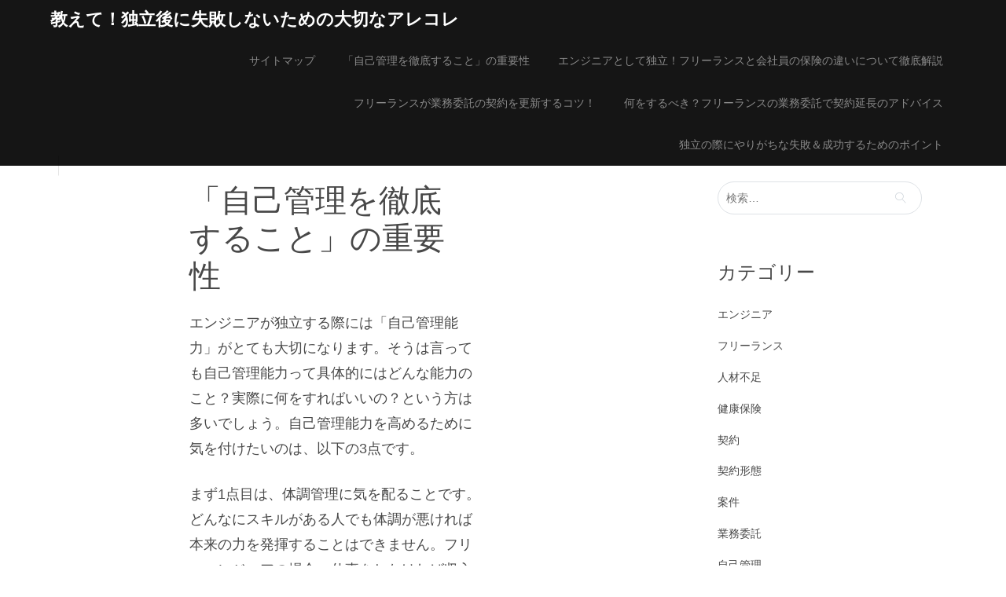

--- FILE ---
content_type: text/html; charset=UTF-8
request_url: http://www.finnishmobiletv.com/%E3%80%8C%E8%87%AA%E5%B7%B1%E7%AE%A1%E7%90%86%E3%82%92%E5%BE%B9%E5%BA%95%E3%81%99%E3%82%8B%E3%81%93%E3%81%A8%E3%80%8D%E3%81%AE%E9%87%8D%E8%A6%81%E6%80%A7/
body_size: 43063
content:
<!DOCTYPE html>
<html dir="ltr" lang="ja"
	prefix="og: https://ogp.me/ns#" >

<head>
    <meta charset="UTF-8">
    <meta name="viewport" content="width=device-width, initial-scale=1">
    <link rel="profile" href="http://gmpg.org/xfn/11">

    <!-- WP_Head -->
    <title>「自己管理を徹底すること」の重要性 - 教えて！独立後に失敗しないための大切なアレコレ</title>

		<!-- All in One SEO 4.3.7 - aioseo.com -->
		<meta name="description" content="エンジニアが独立する際には「自己管理能力」がとても大切になります。そうは言っても「自己管理能力って具体的にはどんな能力のこと？」「実際に何をすればいいの？」という方は多いのではないでしょうか。" />
		<meta name="robots" content="max-image-preview:large" />
		<meta name="keywords" content="自己管理,エンジニア" />
		<link rel="canonical" href="http://www.finnishmobiletv.com/%e3%80%8c%e8%87%aa%e5%b7%b1%e7%ae%a1%e7%90%86%e3%82%92%e5%be%b9%e5%ba%95%e3%81%99%e3%82%8b%e3%81%93%e3%81%a8%e3%80%8d%e3%81%ae%e9%87%8d%e8%a6%81%e6%80%a7/" />
		<meta name="generator" content="All in One SEO (AIOSEO) 4.3.7" />
		<meta property="og:locale" content="ja_JP" />
		<meta property="og:site_name" content="教えて！独立後に失敗しないための大切なアレコレ - 失敗したくないエンジニアに伝えたいポイント" />
		<meta property="og:type" content="article" />
		<meta property="og:title" content="「自己管理を徹底すること」の重要性 - 教えて！独立後に失敗しないための大切なアレコレ" />
		<meta property="og:description" content="エンジニアが独立する際には「自己管理能力」がとても大切になります。そうは言っても「自己管理能力って具体的にはどんな能力のこと？」「実際に何をすればいいの？」という方は多いのではないでしょうか。" />
		<meta property="og:url" content="http://www.finnishmobiletv.com/%e3%80%8c%e8%87%aa%e5%b7%b1%e7%ae%a1%e7%90%86%e3%82%92%e5%be%b9%e5%ba%95%e3%81%99%e3%82%8b%e3%81%93%e3%81%a8%e3%80%8d%e3%81%ae%e9%87%8d%e8%a6%81%e6%80%a7/" />
		<meta property="article:published_time" content="2023-04-26T14:30:01+00:00" />
		<meta property="article:modified_time" content="2023-05-15T06:16:12+00:00" />
		<meta name="twitter:card" content="summary_large_image" />
		<meta name="twitter:title" content="「自己管理を徹底すること」の重要性 - 教えて！独立後に失敗しないための大切なアレコレ" />
		<meta name="twitter:description" content="エンジニアが独立する際には「自己管理能力」がとても大切になります。そうは言っても「自己管理能力って具体的にはどんな能力のこと？」「実際に何をすればいいの？」という方は多いのではないでしょうか。" />
		<script type="application/ld+json" class="aioseo-schema">
			{"@context":"https:\/\/schema.org","@graph":[{"@type":"BreadcrumbList","@id":"http:\/\/www.finnishmobiletv.com\/%e3%80%8c%e8%87%aa%e5%b7%b1%e7%ae%a1%e7%90%86%e3%82%92%e5%be%b9%e5%ba%95%e3%81%99%e3%82%8b%e3%81%93%e3%81%a8%e3%80%8d%e3%81%ae%e9%87%8d%e8%a6%81%e6%80%a7\/#breadcrumblist","itemListElement":[{"@type":"ListItem","@id":"http:\/\/www.finnishmobiletv.com\/#listItem","position":1,"item":{"@type":"WebPage","@id":"http:\/\/www.finnishmobiletv.com\/","name":"\u30db\u30fc\u30e0","description":"\u30d5\u30ea\u30fc\u30e9\u30f3\u30b9\u3067\u50cd\u304f\u4eba\u304c\u4f01\u696d\u3068\u696d\u52d9\u59d4\u8a17\u3059\u308b\u3053\u3068\u306f\u3001\u4f01\u696d\u306b\u3068\u3063\u3066\u306f\u6b63\u793e\u54e1\u3092\u96c7\u7528\u3059\u308b\u3088\u308a\u3082\u30b3\u30b9\u30c8\u304c\u304b\u304b\u3089\u306a\u3044\u3068\u3044\u3046\u5927\u304d\u306a\u30e1\u30ea\u30c3\u30c8\u304c\u3042\u308a\u307e\u3059\u3002\u305d\u306e\u305f\u3081\u3001\u5951\u7d04\u671f\u9593\u304c\u6e80\u4e86\u306b\u306a\u3063\u3066\u3082\u5951\u7d04\u306e\u5ef6\u9577\u3092\u5e0c\u671b\u3059\u308b\u30b1\u30fc\u30b9\u304c\u5c11\u306a\u304f\u3042\u308a\u307e\u305b\u3093\u3002","url":"http:\/\/www.finnishmobiletv.com\/"},"nextItem":"http:\/\/www.finnishmobiletv.com\/%e3%80%8c%e8%87%aa%e5%b7%b1%e7%ae%a1%e7%90%86%e3%82%92%e5%be%b9%e5%ba%95%e3%81%99%e3%82%8b%e3%81%93%e3%81%a8%e3%80%8d%e3%81%ae%e9%87%8d%e8%a6%81%e6%80%a7\/#listItem"},{"@type":"ListItem","@id":"http:\/\/www.finnishmobiletv.com\/%e3%80%8c%e8%87%aa%e5%b7%b1%e7%ae%a1%e7%90%86%e3%82%92%e5%be%b9%e5%ba%95%e3%81%99%e3%82%8b%e3%81%93%e3%81%a8%e3%80%8d%e3%81%ae%e9%87%8d%e8%a6%81%e6%80%a7\/#listItem","position":2,"item":{"@type":"WebPage","@id":"http:\/\/www.finnishmobiletv.com\/%e3%80%8c%e8%87%aa%e5%b7%b1%e7%ae%a1%e7%90%86%e3%82%92%e5%be%b9%e5%ba%95%e3%81%99%e3%82%8b%e3%81%93%e3%81%a8%e3%80%8d%e3%81%ae%e9%87%8d%e8%a6%81%e6%80%a7\/","name":"\u300c\u81ea\u5df1\u7ba1\u7406\u3092\u5fb9\u5e95\u3059\u308b\u3053\u3068\u300d\u306e\u91cd\u8981\u6027","description":"\u30a8\u30f3\u30b8\u30cb\u30a2\u304c\u72ec\u7acb\u3059\u308b\u969b\u306b\u306f\u300c\u81ea\u5df1\u7ba1\u7406\u80fd\u529b\u300d\u304c\u3068\u3066\u3082\u5927\u5207\u306b\u306a\u308a\u307e\u3059\u3002\u305d\u3046\u306f\u8a00\u3063\u3066\u3082\u300c\u81ea\u5df1\u7ba1\u7406\u80fd\u529b\u3063\u3066\u5177\u4f53\u7684\u306b\u306f\u3069\u3093\u306a\u80fd\u529b\u306e\u3053\u3068\uff1f\u300d\u300c\u5b9f\u969b\u306b\u4f55\u3092\u3059\u308c\u3070\u3044\u3044\u306e\uff1f\u300d\u3068\u3044\u3046\u65b9\u306f\u591a\u3044\u306e\u3067\u306f\u306a\u3044\u3067\u3057\u3087\u3046\u304b\u3002","url":"http:\/\/www.finnishmobiletv.com\/%e3%80%8c%e8%87%aa%e5%b7%b1%e7%ae%a1%e7%90%86%e3%82%92%e5%be%b9%e5%ba%95%e3%81%99%e3%82%8b%e3%81%93%e3%81%a8%e3%80%8d%e3%81%ae%e9%87%8d%e8%a6%81%e6%80%a7\/"},"previousItem":"http:\/\/www.finnishmobiletv.com\/#listItem"}]},{"@type":"Organization","@id":"http:\/\/www.finnishmobiletv.com\/#organization","name":"\u6559\u3048\u3066\uff01\u72ec\u7acb\u5f8c\u306b\u5931\u6557\u3057\u306a\u3044\u305f\u3081\u306e\u5927\u5207\u306a\u30a2\u30ec\u30b3\u30ec","url":"http:\/\/www.finnishmobiletv.com\/"},{"@type":"WebPage","@id":"http:\/\/www.finnishmobiletv.com\/%e3%80%8c%e8%87%aa%e5%b7%b1%e7%ae%a1%e7%90%86%e3%82%92%e5%be%b9%e5%ba%95%e3%81%99%e3%82%8b%e3%81%93%e3%81%a8%e3%80%8d%e3%81%ae%e9%87%8d%e8%a6%81%e6%80%a7\/#webpage","url":"http:\/\/www.finnishmobiletv.com\/%e3%80%8c%e8%87%aa%e5%b7%b1%e7%ae%a1%e7%90%86%e3%82%92%e5%be%b9%e5%ba%95%e3%81%99%e3%82%8b%e3%81%93%e3%81%a8%e3%80%8d%e3%81%ae%e9%87%8d%e8%a6%81%e6%80%a7\/","name":"\u300c\u81ea\u5df1\u7ba1\u7406\u3092\u5fb9\u5e95\u3059\u308b\u3053\u3068\u300d\u306e\u91cd\u8981\u6027 - \u6559\u3048\u3066\uff01\u72ec\u7acb\u5f8c\u306b\u5931\u6557\u3057\u306a\u3044\u305f\u3081\u306e\u5927\u5207\u306a\u30a2\u30ec\u30b3\u30ec","description":"\u30a8\u30f3\u30b8\u30cb\u30a2\u304c\u72ec\u7acb\u3059\u308b\u969b\u306b\u306f\u300c\u81ea\u5df1\u7ba1\u7406\u80fd\u529b\u300d\u304c\u3068\u3066\u3082\u5927\u5207\u306b\u306a\u308a\u307e\u3059\u3002\u305d\u3046\u306f\u8a00\u3063\u3066\u3082\u300c\u81ea\u5df1\u7ba1\u7406\u80fd\u529b\u3063\u3066\u5177\u4f53\u7684\u306b\u306f\u3069\u3093\u306a\u80fd\u529b\u306e\u3053\u3068\uff1f\u300d\u300c\u5b9f\u969b\u306b\u4f55\u3092\u3059\u308c\u3070\u3044\u3044\u306e\uff1f\u300d\u3068\u3044\u3046\u65b9\u306f\u591a\u3044\u306e\u3067\u306f\u306a\u3044\u3067\u3057\u3087\u3046\u304b\u3002","inLanguage":"ja","isPartOf":{"@id":"http:\/\/www.finnishmobiletv.com\/#website"},"breadcrumb":{"@id":"http:\/\/www.finnishmobiletv.com\/%e3%80%8c%e8%87%aa%e5%b7%b1%e7%ae%a1%e7%90%86%e3%82%92%e5%be%b9%e5%ba%95%e3%81%99%e3%82%8b%e3%81%93%e3%81%a8%e3%80%8d%e3%81%ae%e9%87%8d%e8%a6%81%e6%80%a7\/#breadcrumblist"},"datePublished":"2023-04-26T14:30:01+09:00","dateModified":"2023-05-15T06:16:12+09:00"},{"@type":"WebSite","@id":"http:\/\/www.finnishmobiletv.com\/#website","url":"http:\/\/www.finnishmobiletv.com\/","name":"\u6559\u3048\u3066\uff01\u72ec\u7acb\u5f8c\u306b\u5931\u6557\u3057\u306a\u3044\u305f\u3081\u306e\u5927\u5207\u306a\u30a2\u30ec\u30b3\u30ec","description":"\u5931\u6557\u3057\u305f\u304f\u306a\u3044\u30a8\u30f3\u30b8\u30cb\u30a2\u306b\u4f1d\u3048\u305f\u3044\u30dd\u30a4\u30f3\u30c8","inLanguage":"ja","publisher":{"@id":"http:\/\/www.finnishmobiletv.com\/#organization"}}]}
		</script>
		<!-- All in One SEO -->

<link rel='dns-prefetch' href='//fonts.googleapis.com' />
<link rel="alternate" type="application/rss+xml" title="教えて！独立後に失敗しないための大切なアレコレ &raquo; フィード" href="http://www.finnishmobiletv.com/feed/" />
<link rel="alternate" type="application/rss+xml" title="教えて！独立後に失敗しないための大切なアレコレ &raquo; コメントフィード" href="http://www.finnishmobiletv.com/comments/feed/" />
<link rel="alternate" title="oEmbed (JSON)" type="application/json+oembed" href="http://www.finnishmobiletv.com/wp-json/oembed/1.0/embed?url=http%3A%2F%2Fwww.finnishmobiletv.com%2F%25e3%2580%258c%25e8%2587%25aa%25e5%25b7%25b1%25e7%25ae%25a1%25e7%2590%2586%25e3%2582%2592%25e5%25be%25b9%25e5%25ba%2595%25e3%2581%2599%25e3%2582%258b%25e3%2581%2593%25e3%2581%25a8%25e3%2580%258d%25e3%2581%25ae%25e9%2587%258d%25e8%25a6%2581%25e6%2580%25a7%2F" />
<link rel="alternate" title="oEmbed (XML)" type="text/xml+oembed" href="http://www.finnishmobiletv.com/wp-json/oembed/1.0/embed?url=http%3A%2F%2Fwww.finnishmobiletv.com%2F%25e3%2580%258c%25e8%2587%25aa%25e5%25b7%25b1%25e7%25ae%25a1%25e7%2590%2586%25e3%2582%2592%25e5%25be%25b9%25e5%25ba%2595%25e3%2581%2599%25e3%2582%258b%25e3%2581%2593%25e3%2581%25a8%25e3%2580%258d%25e3%2581%25ae%25e9%2587%258d%25e8%25a6%2581%25e6%2580%25a7%2F&#038;format=xml" />
<style id='wp-img-auto-sizes-contain-inline-css' type='text/css'>
img:is([sizes=auto i],[sizes^="auto," i]){contain-intrinsic-size:3000px 1500px}
/*# sourceURL=wp-img-auto-sizes-contain-inline-css */
</style>
<style id='wp-emoji-styles-inline-css' type='text/css'>

	img.wp-smiley, img.emoji {
		display: inline !important;
		border: none !important;
		box-shadow: none !important;
		height: 1em !important;
		width: 1em !important;
		margin: 0 0.07em !important;
		vertical-align: -0.1em !important;
		background: none !important;
		padding: 0 !important;
	}
/*# sourceURL=wp-emoji-styles-inline-css */
</style>
<style id='wp-block-library-inline-css' type='text/css'>
:root{--wp-block-synced-color:#7a00df;--wp-block-synced-color--rgb:122,0,223;--wp-bound-block-color:var(--wp-block-synced-color);--wp-editor-canvas-background:#ddd;--wp-admin-theme-color:#007cba;--wp-admin-theme-color--rgb:0,124,186;--wp-admin-theme-color-darker-10:#006ba1;--wp-admin-theme-color-darker-10--rgb:0,107,160.5;--wp-admin-theme-color-darker-20:#005a87;--wp-admin-theme-color-darker-20--rgb:0,90,135;--wp-admin-border-width-focus:2px}@media (min-resolution:192dpi){:root{--wp-admin-border-width-focus:1.5px}}.wp-element-button{cursor:pointer}:root .has-very-light-gray-background-color{background-color:#eee}:root .has-very-dark-gray-background-color{background-color:#313131}:root .has-very-light-gray-color{color:#eee}:root .has-very-dark-gray-color{color:#313131}:root .has-vivid-green-cyan-to-vivid-cyan-blue-gradient-background{background:linear-gradient(135deg,#00d084,#0693e3)}:root .has-purple-crush-gradient-background{background:linear-gradient(135deg,#34e2e4,#4721fb 50%,#ab1dfe)}:root .has-hazy-dawn-gradient-background{background:linear-gradient(135deg,#faaca8,#dad0ec)}:root .has-subdued-olive-gradient-background{background:linear-gradient(135deg,#fafae1,#67a671)}:root .has-atomic-cream-gradient-background{background:linear-gradient(135deg,#fdd79a,#004a59)}:root .has-nightshade-gradient-background{background:linear-gradient(135deg,#330968,#31cdcf)}:root .has-midnight-gradient-background{background:linear-gradient(135deg,#020381,#2874fc)}:root{--wp--preset--font-size--normal:16px;--wp--preset--font-size--huge:42px}.has-regular-font-size{font-size:1em}.has-larger-font-size{font-size:2.625em}.has-normal-font-size{font-size:var(--wp--preset--font-size--normal)}.has-huge-font-size{font-size:var(--wp--preset--font-size--huge)}.has-text-align-center{text-align:center}.has-text-align-left{text-align:left}.has-text-align-right{text-align:right}.has-fit-text{white-space:nowrap!important}#end-resizable-editor-section{display:none}.aligncenter{clear:both}.items-justified-left{justify-content:flex-start}.items-justified-center{justify-content:center}.items-justified-right{justify-content:flex-end}.items-justified-space-between{justify-content:space-between}.screen-reader-text{border:0;clip-path:inset(50%);height:1px;margin:-1px;overflow:hidden;padding:0;position:absolute;width:1px;word-wrap:normal!important}.screen-reader-text:focus{background-color:#ddd;clip-path:none;color:#444;display:block;font-size:1em;height:auto;left:5px;line-height:normal;padding:15px 23px 14px;text-decoration:none;top:5px;width:auto;z-index:100000}html :where(.has-border-color){border-style:solid}html :where([style*=border-top-color]){border-top-style:solid}html :where([style*=border-right-color]){border-right-style:solid}html :where([style*=border-bottom-color]){border-bottom-style:solid}html :where([style*=border-left-color]){border-left-style:solid}html :where([style*=border-width]){border-style:solid}html :where([style*=border-top-width]){border-top-style:solid}html :where([style*=border-right-width]){border-right-style:solid}html :where([style*=border-bottom-width]){border-bottom-style:solid}html :where([style*=border-left-width]){border-left-style:solid}html :where(img[class*=wp-image-]){height:auto;max-width:100%}:where(figure){margin:0 0 1em}html :where(.is-position-sticky){--wp-admin--admin-bar--position-offset:var(--wp-admin--admin-bar--height,0px)}@media screen and (max-width:600px){html :where(.is-position-sticky){--wp-admin--admin-bar--position-offset:0px}}

/*# sourceURL=wp-block-library-inline-css */
</style><style id='global-styles-inline-css' type='text/css'>
:root{--wp--preset--aspect-ratio--square: 1;--wp--preset--aspect-ratio--4-3: 4/3;--wp--preset--aspect-ratio--3-4: 3/4;--wp--preset--aspect-ratio--3-2: 3/2;--wp--preset--aspect-ratio--2-3: 2/3;--wp--preset--aspect-ratio--16-9: 16/9;--wp--preset--aspect-ratio--9-16: 9/16;--wp--preset--color--black: #000000;--wp--preset--color--cyan-bluish-gray: #abb8c3;--wp--preset--color--white: #ffffff;--wp--preset--color--pale-pink: #f78da7;--wp--preset--color--vivid-red: #cf2e2e;--wp--preset--color--luminous-vivid-orange: #ff6900;--wp--preset--color--luminous-vivid-amber: #fcb900;--wp--preset--color--light-green-cyan: #7bdcb5;--wp--preset--color--vivid-green-cyan: #00d084;--wp--preset--color--pale-cyan-blue: #8ed1fc;--wp--preset--color--vivid-cyan-blue: #0693e3;--wp--preset--color--vivid-purple: #9b51e0;--wp--preset--gradient--vivid-cyan-blue-to-vivid-purple: linear-gradient(135deg,rgb(6,147,227) 0%,rgb(155,81,224) 100%);--wp--preset--gradient--light-green-cyan-to-vivid-green-cyan: linear-gradient(135deg,rgb(122,220,180) 0%,rgb(0,208,130) 100%);--wp--preset--gradient--luminous-vivid-amber-to-luminous-vivid-orange: linear-gradient(135deg,rgb(252,185,0) 0%,rgb(255,105,0) 100%);--wp--preset--gradient--luminous-vivid-orange-to-vivid-red: linear-gradient(135deg,rgb(255,105,0) 0%,rgb(207,46,46) 100%);--wp--preset--gradient--very-light-gray-to-cyan-bluish-gray: linear-gradient(135deg,rgb(238,238,238) 0%,rgb(169,184,195) 100%);--wp--preset--gradient--cool-to-warm-spectrum: linear-gradient(135deg,rgb(74,234,220) 0%,rgb(151,120,209) 20%,rgb(207,42,186) 40%,rgb(238,44,130) 60%,rgb(251,105,98) 80%,rgb(254,248,76) 100%);--wp--preset--gradient--blush-light-purple: linear-gradient(135deg,rgb(255,206,236) 0%,rgb(152,150,240) 100%);--wp--preset--gradient--blush-bordeaux: linear-gradient(135deg,rgb(254,205,165) 0%,rgb(254,45,45) 50%,rgb(107,0,62) 100%);--wp--preset--gradient--luminous-dusk: linear-gradient(135deg,rgb(255,203,112) 0%,rgb(199,81,192) 50%,rgb(65,88,208) 100%);--wp--preset--gradient--pale-ocean: linear-gradient(135deg,rgb(255,245,203) 0%,rgb(182,227,212) 50%,rgb(51,167,181) 100%);--wp--preset--gradient--electric-grass: linear-gradient(135deg,rgb(202,248,128) 0%,rgb(113,206,126) 100%);--wp--preset--gradient--midnight: linear-gradient(135deg,rgb(2,3,129) 0%,rgb(40,116,252) 100%);--wp--preset--font-size--small: 13px;--wp--preset--font-size--medium: 20px;--wp--preset--font-size--large: 36px;--wp--preset--font-size--x-large: 42px;--wp--preset--spacing--20: 0.44rem;--wp--preset--spacing--30: 0.67rem;--wp--preset--spacing--40: 1rem;--wp--preset--spacing--50: 1.5rem;--wp--preset--spacing--60: 2.25rem;--wp--preset--spacing--70: 3.38rem;--wp--preset--spacing--80: 5.06rem;--wp--preset--shadow--natural: 6px 6px 9px rgba(0, 0, 0, 0.2);--wp--preset--shadow--deep: 12px 12px 50px rgba(0, 0, 0, 0.4);--wp--preset--shadow--sharp: 6px 6px 0px rgba(0, 0, 0, 0.2);--wp--preset--shadow--outlined: 6px 6px 0px -3px rgb(255, 255, 255), 6px 6px rgb(0, 0, 0);--wp--preset--shadow--crisp: 6px 6px 0px rgb(0, 0, 0);}:where(.is-layout-flex){gap: 0.5em;}:where(.is-layout-grid){gap: 0.5em;}body .is-layout-flex{display: flex;}.is-layout-flex{flex-wrap: wrap;align-items: center;}.is-layout-flex > :is(*, div){margin: 0;}body .is-layout-grid{display: grid;}.is-layout-grid > :is(*, div){margin: 0;}:where(.wp-block-columns.is-layout-flex){gap: 2em;}:where(.wp-block-columns.is-layout-grid){gap: 2em;}:where(.wp-block-post-template.is-layout-flex){gap: 1.25em;}:where(.wp-block-post-template.is-layout-grid){gap: 1.25em;}.has-black-color{color: var(--wp--preset--color--black) !important;}.has-cyan-bluish-gray-color{color: var(--wp--preset--color--cyan-bluish-gray) !important;}.has-white-color{color: var(--wp--preset--color--white) !important;}.has-pale-pink-color{color: var(--wp--preset--color--pale-pink) !important;}.has-vivid-red-color{color: var(--wp--preset--color--vivid-red) !important;}.has-luminous-vivid-orange-color{color: var(--wp--preset--color--luminous-vivid-orange) !important;}.has-luminous-vivid-amber-color{color: var(--wp--preset--color--luminous-vivid-amber) !important;}.has-light-green-cyan-color{color: var(--wp--preset--color--light-green-cyan) !important;}.has-vivid-green-cyan-color{color: var(--wp--preset--color--vivid-green-cyan) !important;}.has-pale-cyan-blue-color{color: var(--wp--preset--color--pale-cyan-blue) !important;}.has-vivid-cyan-blue-color{color: var(--wp--preset--color--vivid-cyan-blue) !important;}.has-vivid-purple-color{color: var(--wp--preset--color--vivid-purple) !important;}.has-black-background-color{background-color: var(--wp--preset--color--black) !important;}.has-cyan-bluish-gray-background-color{background-color: var(--wp--preset--color--cyan-bluish-gray) !important;}.has-white-background-color{background-color: var(--wp--preset--color--white) !important;}.has-pale-pink-background-color{background-color: var(--wp--preset--color--pale-pink) !important;}.has-vivid-red-background-color{background-color: var(--wp--preset--color--vivid-red) !important;}.has-luminous-vivid-orange-background-color{background-color: var(--wp--preset--color--luminous-vivid-orange) !important;}.has-luminous-vivid-amber-background-color{background-color: var(--wp--preset--color--luminous-vivid-amber) !important;}.has-light-green-cyan-background-color{background-color: var(--wp--preset--color--light-green-cyan) !important;}.has-vivid-green-cyan-background-color{background-color: var(--wp--preset--color--vivid-green-cyan) !important;}.has-pale-cyan-blue-background-color{background-color: var(--wp--preset--color--pale-cyan-blue) !important;}.has-vivid-cyan-blue-background-color{background-color: var(--wp--preset--color--vivid-cyan-blue) !important;}.has-vivid-purple-background-color{background-color: var(--wp--preset--color--vivid-purple) !important;}.has-black-border-color{border-color: var(--wp--preset--color--black) !important;}.has-cyan-bluish-gray-border-color{border-color: var(--wp--preset--color--cyan-bluish-gray) !important;}.has-white-border-color{border-color: var(--wp--preset--color--white) !important;}.has-pale-pink-border-color{border-color: var(--wp--preset--color--pale-pink) !important;}.has-vivid-red-border-color{border-color: var(--wp--preset--color--vivid-red) !important;}.has-luminous-vivid-orange-border-color{border-color: var(--wp--preset--color--luminous-vivid-orange) !important;}.has-luminous-vivid-amber-border-color{border-color: var(--wp--preset--color--luminous-vivid-amber) !important;}.has-light-green-cyan-border-color{border-color: var(--wp--preset--color--light-green-cyan) !important;}.has-vivid-green-cyan-border-color{border-color: var(--wp--preset--color--vivid-green-cyan) !important;}.has-pale-cyan-blue-border-color{border-color: var(--wp--preset--color--pale-cyan-blue) !important;}.has-vivid-cyan-blue-border-color{border-color: var(--wp--preset--color--vivid-cyan-blue) !important;}.has-vivid-purple-border-color{border-color: var(--wp--preset--color--vivid-purple) !important;}.has-vivid-cyan-blue-to-vivid-purple-gradient-background{background: var(--wp--preset--gradient--vivid-cyan-blue-to-vivid-purple) !important;}.has-light-green-cyan-to-vivid-green-cyan-gradient-background{background: var(--wp--preset--gradient--light-green-cyan-to-vivid-green-cyan) !important;}.has-luminous-vivid-amber-to-luminous-vivid-orange-gradient-background{background: var(--wp--preset--gradient--luminous-vivid-amber-to-luminous-vivid-orange) !important;}.has-luminous-vivid-orange-to-vivid-red-gradient-background{background: var(--wp--preset--gradient--luminous-vivid-orange-to-vivid-red) !important;}.has-very-light-gray-to-cyan-bluish-gray-gradient-background{background: var(--wp--preset--gradient--very-light-gray-to-cyan-bluish-gray) !important;}.has-cool-to-warm-spectrum-gradient-background{background: var(--wp--preset--gradient--cool-to-warm-spectrum) !important;}.has-blush-light-purple-gradient-background{background: var(--wp--preset--gradient--blush-light-purple) !important;}.has-blush-bordeaux-gradient-background{background: var(--wp--preset--gradient--blush-bordeaux) !important;}.has-luminous-dusk-gradient-background{background: var(--wp--preset--gradient--luminous-dusk) !important;}.has-pale-ocean-gradient-background{background: var(--wp--preset--gradient--pale-ocean) !important;}.has-electric-grass-gradient-background{background: var(--wp--preset--gradient--electric-grass) !important;}.has-midnight-gradient-background{background: var(--wp--preset--gradient--midnight) !important;}.has-small-font-size{font-size: var(--wp--preset--font-size--small) !important;}.has-medium-font-size{font-size: var(--wp--preset--font-size--medium) !important;}.has-large-font-size{font-size: var(--wp--preset--font-size--large) !important;}.has-x-large-font-size{font-size: var(--wp--preset--font-size--x-large) !important;}
/*# sourceURL=global-styles-inline-css */
</style>

<style id='classic-theme-styles-inline-css' type='text/css'>
/*! This file is auto-generated */
.wp-block-button__link{color:#fff;background-color:#32373c;border-radius:9999px;box-shadow:none;text-decoration:none;padding:calc(.667em + 2px) calc(1.333em + 2px);font-size:1.125em}.wp-block-file__button{background:#32373c;color:#fff;text-decoration:none}
/*# sourceURL=/wp-includes/css/classic-themes.min.css */
</style>
<link rel='stylesheet' id='refru_style-css' href='http://www.finnishmobiletv.com/wp-content/themes/refru/style.css?ver=6.9' type='text/css' media='all' />
<style id='refru_style-inline-css' type='text/css'>


	.contact-form input[type='submit']{
		color: #ebebeb;
	}

	/* Link Color */
	a:hover{
		color: #3A51C7;
	}



	/*============================================
	// Featured Color
	============================================*/

	/* Darker Background Color */
	.no-touchevents .woocommerce #main .single_add_to_cart_button:hover,
	.no-touchevents .refru-contact-form input[type='submit']:hover,
	.no-touchevents .woocommerce-cart .wc-proceed-to-checkout a.checkout-button:hover,
	.contact-form input[type="submit"]:hover,
	.no-touchevents .woocommerce #main .single_add_to_cart_button:hover,
	.woocommerce-mini-cart__buttons .button.checkout:focus
	{
		background-color: #E7DB00;
	}

	/* Darker Color */
	.no-touchevents .refru-service.refru-service-style-7 .refru-service-action a:hover{
		color: #E7DB00;
	}

	/* Faded Background Color */
	.refru_team_member .refru_team_hover,
	{
		background-color: rgba( 255, 242, 0, 0.88 );
	}

	/* Footer Background Color */
	.footer-wrap
	{
		background-color: #FFFFFF;
	}

	/* Logo Color */
	.logo_container .ql_logo
	{
		color: #222222;
	}

	/* Header Lines Border Color */
	.refru-cart-btn,
	#header,
	.single-product #header,
	.logo_container::before,
	.refru-header-2 #header .logo_container::before,
	.refru-header-2 #header .refru-cart-btn
	{
		border-color: #EEEEEE;
	}



	/* Current Page Header Styles */
	body #header,
	body .single-product #header{
		background-color:  !important;
	}

	body #header .refru-logo-wrap .site-title .ql_logo{
		color:  !important;
	}

	body .main-navigation a,
	body #header,
	body #header .refru-icons-nav-wrap ul li a,
	body #header .nav_social li a{
		color: ;
	}

	.no-touchevents body #header .refru-icons-nav-wrap ul li a:hover,
	.no-touchevents .main-navigation .menu > li > a:hover,
	.main-navigation li:hover > a,
	.no-touchevents #header .refru-icons-nav-wrap ul li a:hover,
	.no-touchevents #header .main-navigation ul.menu > li > a:hover,
	.no-touchevents .main-navigation ul > li > a:hover{
		color: ;
	}

	@media (max-width: 767px) {
		.main-navigation{
			background-color: ;
		}
	}


/*# sourceURL=refru_style-inline-css */
</style>
<link rel='stylesheet' id='refru_google-font-css' href='https://fonts.googleapis.com/css?family=Lato%3A400%2C700&#038;ver=1.0' type='text/css' media='all' />
<link rel='stylesheet' id='refru_google-font-headings-css' href='https://fonts.googleapis.com/css?family=Lato%3A400%2C700&#038;ver=1.0' type='text/css' media='all' />
<script type="text/javascript" src="http://www.finnishmobiletv.com/wp-includes/js/jquery/jquery.min.js?ver=3.7.1" id="jquery-core-js"></script>
<script type="text/javascript" src="http://www.finnishmobiletv.com/wp-includes/js/jquery/jquery-migrate.min.js?ver=3.4.1" id="jquery-migrate-js"></script>
<link rel="https://api.w.org/" href="http://www.finnishmobiletv.com/wp-json/" /><link rel="alternate" title="JSON" type="application/json" href="http://www.finnishmobiletv.com/wp-json/wp/v2/pages/13" /><link rel="EditURI" type="application/rsd+xml" title="RSD" href="http://www.finnishmobiletv.com/xmlrpc.php?rsd" />
<meta name="generator" content="WordPress 6.9" />
<link rel='shortlink' href='http://www.finnishmobiletv.com/?p=13' />
<meta name="description" content="失敗したくないエンジニアに伝えたいポイント">    <!-- End WP_Head -->

</head>

<body class="wp-singular page-template-default page page-id-13 wp-embed-responsive wp-theme-refru refru v1.0.12 refru-animations refru-light-background refru-blog-layout-5 refru-with-sidebar refru-regular-menu refru-shop-sidebar-both refru-product-fullwidth">
        <div class="refru-preloader">
        <div class="refru-spinner">
            <div class="refru-double-bounce1"></div>
            <div class="refru-double-bounce2"></div>
        </div>
    </div>
    <a class="skip-link screen-reader-text" href="#content">Skip to content</a>    <div class="refru-site-wrap">

        <header id="header" class="site-header refru-header-style-1"
    style=" margin-bottom: 0px;">

    <div class="refru-nav-btn-wrap">
        <button id="ql_nav_btn2" type="button" class="collapsed refru-nav-btn" data-toggle="collapse"
            data-target="#ql_nav_collapse" aria-expanded="false" aria-label="Menu">
            <i class="fa fa-bars"></i>
        </button>
    </div>

    <div class="refru-logo-wrap">
                        <p class="site-title"><a href="http://www.finnishmobiletv.com/" rel="home" class="ql_logo">教えて！独立後に失敗しないための大切なアレコレ</a></p>
        
        <button id="refru-nav-btn" type="button" class="menu-toggle" data-toggle="collapse" aria-controls="primary-menu"
            aria-expanded="false" aria-label="Menu">
            <i class="fa fa-bars"></i>
        </button>
    </div><!-- /refru-logo-wrap -->

    <div class="refru-main-nav-wrap">
        <nav id="site-navigation" class="main-navigation" role="navigation"
            aria-label="Main Menu">
            <div id="primary-menu" class="menu"><ul>
<li class="page_item page-item-9"><a href="http://www.finnishmobiletv.com/sitemap/">サイトマップ</a></li>
<li class="page_item page-item-13 current_page_item"><a href="http://www.finnishmobiletv.com/%e3%80%8c%e8%87%aa%e5%b7%b1%e7%ae%a1%e7%90%86%e3%82%92%e5%be%b9%e5%ba%95%e3%81%99%e3%82%8b%e3%81%93%e3%81%a8%e3%80%8d%e3%81%ae%e9%87%8d%e8%a6%81%e6%80%a7/" aria-current="page">「自己管理を徹底すること」の重要性</a></li>
<li class="page_item page-item-12"><a href="http://www.finnishmobiletv.com/%e3%82%a8%e3%83%b3%e3%82%b8%e3%83%8b%e3%82%a2%e3%81%a8%e3%81%97%e3%81%a6%e7%8b%ac%e7%ab%8b%ef%bc%81%e3%83%95%e3%83%aa%e3%83%bc%e3%83%a9%e3%83%b3%e3%82%b9%e3%81%a8%e4%bc%9a%e7%a4%be%e5%93%a1%e3%81%ae/">エンジニアとして独立！フリーランスと会社員の保険の違いについて徹底解説</a></li>
<li class="page_item page-item-14"><a href="http://www.finnishmobiletv.com/%e3%83%95%e3%83%aa%e3%83%bc%e3%83%a9%e3%83%b3%e3%82%b9%e3%81%8c%e6%a5%ad%e5%8b%99%e5%a7%94%e8%a8%97%e3%81%ae%e5%a5%91%e7%b4%84%e3%82%92%e6%9b%b4%e6%96%b0%e3%81%99%e3%82%8b%e3%82%b3%e3%83%84%ef%bc%81/">フリーランスが業務委託の契約を更新するコツ！</a></li>
<li class="page_item page-item-16"><a href="http://www.finnishmobiletv.com/">何をするべき？フリーランスの業務委託で契約延長のアドバイス</a></li>
<li class="page_item page-item-15"><a href="http://www.finnishmobiletv.com/%e7%8b%ac%e7%ab%8b%e3%81%ae%e9%9a%9b%e3%81%ab%e3%82%84%e3%82%8a%e3%81%8c%e3%81%a1%e3%81%aa%e5%a4%b1%e6%95%97%ef%bc%86%e6%88%90%e5%8a%9f%e3%81%99%e3%82%8b%e3%81%9f%e3%82%81%e3%81%ae%e3%83%9d%e3%82%a4/">独立の際にやりがちな失敗＆成功するためのポイント</a></li>
</ul></div>
        </nav><!-- #site-navigation -->
    </div><!-- /refru-main-nav-wrap -->


    <div class="refru-icons-nav-wrap">

        <nav id="icons-navigation" class="icons-navigation" role="navigation" aria-label="Icons Menu">
            <ul id="icons-menu" class="menu">
                            </ul>
        </nav>

    </div><!-- /refru-icons-nav-wrap -->

</header>
                <main id="main" class="site-main">

            <div id="container" class="container-fluid">

                <div class="row">
                    
	<div id="content" class="col-md-8">

			
				
<article id="post-13" class="post-13 page type-page status-publish hentry category-engineer category-self-management">

        <header class="page-header entry-header">
        <h1 class="page-title entry-title">「自己管理を徹底すること」の重要性</h1>    </header><!-- .page-header -->
    
    <div class="page-content">

        <div class="entry-content">
            <p>エンジニアが独立する際には「自己管理能力」がとても大切になります。そうは言っても自己管理能力って具体的にはどんな能力のこと？実際に何をすればいいの？という方は多いでしょう。自己管理能力を高めるために気を付けたいのは、以下の3点です。</p>
<p>まず1点目は、体調管理に気を配ることです。どんなにスキルがある人でも体調が悪ければ本来の力を発揮することはできません。フリーエンジニアの場合、仕事をしなければ収入を得られないだけでなく、体調が悪かったからと言って納期に間に合わなければクライアントの信頼を失うことになりかねません。そのため、どんな時でも体調管理に気を配って常にベストなコンディションで仕事に取り組めるようにすることが自己管理をする上ではとても大切です。</p>
<p>次に2点目は、自分自身に厳しくいられることです。会社員であれば上司の目があるだけでなく、逐一進捗状況を報告しなければならなかったので、サボることは難しかったはずです。しかし、フリーエンジニアになるとすべて自己責任で仕事を進めなくてはなりません。そのため、オンとオフの切り替えを上手く行ってオンの時には自分自身を甘やかさずにいられることが、自己管理のためには必要なのです。</p>
<p>最後に3点目は、スケジュール管理です。フリーエンジニアは引き受けている仕事の納期や優先順位を元に的確に仕事をこなすことで、クライントとの信頼関係を築けます。間違っても納期を守れなかったということがないように、自身のスケジュールはしっかりと把握しておきましょう。</p>
        </div>

            </div><!-- .entry-content -->

</article><!-- #post-13 -->
				
			
			<div class="clearfix"></div>
	</div><!-- /content -->


<aside id="sidebar" class="widget-area" role="complementary">
    <aside id="search-2" class="widget widget_search"><form role="search" method="get" class="search-form" action="http://www.finnishmobiletv.com/">
				<label>
					<span class="screen-reader-text">検索:</span>
					<input type="search" class="search-field" placeholder="検索&hellip;" value="" name="s" />
				</label>
				<input type="submit" class="search-submit" value="検索" />
			</form></aside><aside id="categories-2" class="widget widget_categories"><h4 class="widget-title">カテゴリー</h4>
			<ul>
					<li class="cat-item cat-item-8"><a href="http://www.finnishmobiletv.com/category/engineer/">エンジニア</a>
</li>
	<li class="cat-item cat-item-5"><a href="http://www.finnishmobiletv.com/category/freelance/">フリーランス</a>
</li>
	<li class="cat-item cat-item-2"><a href="http://www.finnishmobiletv.com/category/shortage-of-human-resources/">人材不足</a>
</li>
	<li class="cat-item cat-item-7"><a href="http://www.finnishmobiletv.com/category/health-insurance/">健康保険</a>
</li>
	<li class="cat-item cat-item-10"><a href="http://www.finnishmobiletv.com/category/contract/">契約</a>
</li>
	<li class="cat-item cat-item-4"><a href="http://www.finnishmobiletv.com/category/type-of-contract/">契約形態</a>
</li>
	<li class="cat-item cat-item-9"><a href="http://www.finnishmobiletv.com/category/matter/">案件</a>
</li>
	<li class="cat-item cat-item-6"><a href="http://www.finnishmobiletv.com/category/subcontracting/">業務委託</a>
</li>
	<li class="cat-item cat-item-3"><a href="http://www.finnishmobiletv.com/category/self-management/">自己管理</a>
</li>
			</ul>

			</aside><aside id="pages-2" class="widget widget_pages"><h4 class="widget-title">Posts</h4>
			<ul>
				<li class="page_item page-item-13 current_page_item"><a href="http://www.finnishmobiletv.com/%e3%80%8c%e8%87%aa%e5%b7%b1%e7%ae%a1%e7%90%86%e3%82%92%e5%be%b9%e5%ba%95%e3%81%99%e3%82%8b%e3%81%93%e3%81%a8%e3%80%8d%e3%81%ae%e9%87%8d%e8%a6%81%e6%80%a7/" aria-current="page">「自己管理を徹底すること」の重要性</a></li>
<li class="page_item page-item-12"><a href="http://www.finnishmobiletv.com/%e3%82%a8%e3%83%b3%e3%82%b8%e3%83%8b%e3%82%a2%e3%81%a8%e3%81%97%e3%81%a6%e7%8b%ac%e7%ab%8b%ef%bc%81%e3%83%95%e3%83%aa%e3%83%bc%e3%83%a9%e3%83%b3%e3%82%b9%e3%81%a8%e4%bc%9a%e7%a4%be%e5%93%a1%e3%81%ae/">エンジニアとして独立！フリーランスと会社員の保険の違いについて徹底解説</a></li>
<li class="page_item page-item-14"><a href="http://www.finnishmobiletv.com/%e3%83%95%e3%83%aa%e3%83%bc%e3%83%a9%e3%83%b3%e3%82%b9%e3%81%8c%e6%a5%ad%e5%8b%99%e5%a7%94%e8%a8%97%e3%81%ae%e5%a5%91%e7%b4%84%e3%82%92%e6%9b%b4%e6%96%b0%e3%81%99%e3%82%8b%e3%82%b3%e3%83%84%ef%bc%81/">フリーランスが業務委託の契約を更新するコツ！</a></li>
<li class="page_item page-item-16"><a href="http://www.finnishmobiletv.com/">何をするべき？フリーランスの業務委託で契約延長のアドバイス</a></li>
<li class="page_item page-item-15"><a href="http://www.finnishmobiletv.com/%e7%8b%ac%e7%ab%8b%e3%81%ae%e9%9a%9b%e3%81%ab%e3%82%84%e3%82%8a%e3%81%8c%e3%81%a1%e3%81%aa%e5%a4%b1%e6%95%97%ef%bc%86%e6%88%90%e5%8a%9f%e3%81%99%e3%82%8b%e3%81%9f%e3%82%81%e3%81%ae%e3%83%9d%e3%82%a4/">独立の際にやりがちな失敗＆成功するためのポイント</a></li>
			</ul>

			</aside><aside id="archives-2" class="widget widget_archive"><h4 class="widget-title">アーカイブ</h4>
			<ul>
							</ul>

			</aside><aside id="custom_html-2" class="widget_text widget widget_custom_html"><div class="textwidget custom-html-widget"></div></aside><aside id="meta-2" class="widget widget_meta"><h4 class="widget-title">メタ情報</h4>
		<ul>
						<li><a href="http://www.finnishmobiletv.com/wp-login.php">ログイン</a></li>
			<li><a href="http://www.finnishmobiletv.com/feed/">投稿フィード</a></li>
			<li><a href="http://www.finnishmobiletv.com/comments/feed/">コメントフィード</a></li>

			<li><a href="https://ja.wordpress.org/">WordPress.org</a></li>
		</ul>

		</aside></aside><!-- #sidebar -->


</div><!-- /#row -->

</div><!-- /#container -->

</main><!-- #main -->

<div class="footer-wrap">

    <div class="sub-footer">

        <div class="sub-footer-copy">

            <p>&copy; Copyright 2026                <a rel="nofollow"
                    href="http://www.finnishmobiletv.com/">教えて！独立後に失敗しないための大切なアレコレ</a>
            </p>
        </div>
        <div class="sub-footer-social-menu">
                    </div>
    </div><!-- .sub-footer -->

</div><!-- .footer-wrap -->

</div><!-- /refru-site-wrap -->

<script type="speculationrules">
{"prefetch":[{"source":"document","where":{"and":[{"href_matches":"/*"},{"not":{"href_matches":["/wp-*.php","/wp-admin/*","/wp-content/uploads/*","/wp-content/*","/wp-content/plugins/*","/wp-content/themes/refru/*","/*\\?(.+)"]}},{"not":{"selector_matches":"a[rel~=\"nofollow\"]"}},{"not":{"selector_matches":".no-prefetch, .no-prefetch a"}}]},"eagerness":"conservative"}]}
</script>
<script type="text/javascript" src="http://www.finnishmobiletv.com/wp-includes/js/imagesloaded.min.js?ver=5.0.0" id="imagesloaded-js"></script>
<script type="text/javascript" src="http://www.finnishmobiletv.com/wp-content/themes/refru/js/vendor.min.js?ver=1.0.0" id="refru-vendor-js"></script>
<script type="text/javascript" id="refru-custom-js-extra">
/* <![CDATA[ */
var refru = {"admin_ajax":"http://www.finnishmobiletv.com/wp-admin/admin-ajax.php","token":"f90504a2a1","quote":"\u003Csvg class=\"icon icon-quote-right\" aria-hidden=\"true\" role=\"img\"\u003E \u003Cuse href=\"#icon-quote-right\"\n            xlink:href=\"#icon-quote-right\"\u003E\u003C/use\u003E \u003C/svg\u003E","expand":"Expand child menu","collapse":"Collapse child menu","icon":"\u003Csvg class=\"icon icon-angle-down\" aria-hidden=\"true\" role=\"img\"\u003E \u003Cuse href=\"#icon-angle-down\"\n            xlink:href=\"#icon-angle-down\"\u003E\u003C/use\u003E \u003Cspan class=\"svg-fallback icon-angle-down\"\u003E\u003C/span\u003E\u003C/svg\u003E"};
//# sourceURL=refru-custom-js-extra
/* ]]> */
</script>
<script type="text/javascript" src="http://www.finnishmobiletv.com/wp-content/themes/refru/js/custom.min.js?ver=1.0.1" id="refru-custom-js"></script>
<script id="wp-emoji-settings" type="application/json">
{"baseUrl":"https://s.w.org/images/core/emoji/17.0.2/72x72/","ext":".png","svgUrl":"https://s.w.org/images/core/emoji/17.0.2/svg/","svgExt":".svg","source":{"concatemoji":"http://www.finnishmobiletv.com/wp-includes/js/wp-emoji-release.min.js?ver=6.9"}}
</script>
<script type="module">
/* <![CDATA[ */
/*! This file is auto-generated */
const a=JSON.parse(document.getElementById("wp-emoji-settings").textContent),o=(window._wpemojiSettings=a,"wpEmojiSettingsSupports"),s=["flag","emoji"];function i(e){try{var t={supportTests:e,timestamp:(new Date).valueOf()};sessionStorage.setItem(o,JSON.stringify(t))}catch(e){}}function c(e,t,n){e.clearRect(0,0,e.canvas.width,e.canvas.height),e.fillText(t,0,0);t=new Uint32Array(e.getImageData(0,0,e.canvas.width,e.canvas.height).data);e.clearRect(0,0,e.canvas.width,e.canvas.height),e.fillText(n,0,0);const a=new Uint32Array(e.getImageData(0,0,e.canvas.width,e.canvas.height).data);return t.every((e,t)=>e===a[t])}function p(e,t){e.clearRect(0,0,e.canvas.width,e.canvas.height),e.fillText(t,0,0);var n=e.getImageData(16,16,1,1);for(let e=0;e<n.data.length;e++)if(0!==n.data[e])return!1;return!0}function u(e,t,n,a){switch(t){case"flag":return n(e,"\ud83c\udff3\ufe0f\u200d\u26a7\ufe0f","\ud83c\udff3\ufe0f\u200b\u26a7\ufe0f")?!1:!n(e,"\ud83c\udde8\ud83c\uddf6","\ud83c\udde8\u200b\ud83c\uddf6")&&!n(e,"\ud83c\udff4\udb40\udc67\udb40\udc62\udb40\udc65\udb40\udc6e\udb40\udc67\udb40\udc7f","\ud83c\udff4\u200b\udb40\udc67\u200b\udb40\udc62\u200b\udb40\udc65\u200b\udb40\udc6e\u200b\udb40\udc67\u200b\udb40\udc7f");case"emoji":return!a(e,"\ud83e\u1fac8")}return!1}function f(e,t,n,a){let r;const o=(r="undefined"!=typeof WorkerGlobalScope&&self instanceof WorkerGlobalScope?new OffscreenCanvas(300,150):document.createElement("canvas")).getContext("2d",{willReadFrequently:!0}),s=(o.textBaseline="top",o.font="600 32px Arial",{});return e.forEach(e=>{s[e]=t(o,e,n,a)}),s}function r(e){var t=document.createElement("script");t.src=e,t.defer=!0,document.head.appendChild(t)}a.supports={everything:!0,everythingExceptFlag:!0},new Promise(t=>{let n=function(){try{var e=JSON.parse(sessionStorage.getItem(o));if("object"==typeof e&&"number"==typeof e.timestamp&&(new Date).valueOf()<e.timestamp+604800&&"object"==typeof e.supportTests)return e.supportTests}catch(e){}return null}();if(!n){if("undefined"!=typeof Worker&&"undefined"!=typeof OffscreenCanvas&&"undefined"!=typeof URL&&URL.createObjectURL&&"undefined"!=typeof Blob)try{var e="postMessage("+f.toString()+"("+[JSON.stringify(s),u.toString(),c.toString(),p.toString()].join(",")+"));",a=new Blob([e],{type:"text/javascript"});const r=new Worker(URL.createObjectURL(a),{name:"wpTestEmojiSupports"});return void(r.onmessage=e=>{i(n=e.data),r.terminate(),t(n)})}catch(e){}i(n=f(s,u,c,p))}t(n)}).then(e=>{for(const n in e)a.supports[n]=e[n],a.supports.everything=a.supports.everything&&a.supports[n],"flag"!==n&&(a.supports.everythingExceptFlag=a.supports.everythingExceptFlag&&a.supports[n]);var t;a.supports.everythingExceptFlag=a.supports.everythingExceptFlag&&!a.supports.flag,a.supports.everything||((t=a.source||{}).concatemoji?r(t.concatemoji):t.wpemoji&&t.twemoji&&(r(t.twemoji),r(t.wpemoji)))});
//# sourceURL=http://www.finnishmobiletv.com/wp-includes/js/wp-emoji-loader.min.js
/* ]]> */
</script>

</body>

</html>

--- FILE ---
content_type: application/javascript
request_url: http://www.finnishmobiletv.com/wp-content/themes/refru/js/vendor.min.js?ver=1.0.0
body_size: 72390
content:
!function(t,e){"object"==typeof exports&&"undefined"!=typeof module?e(exports,require("jquery"),require("popper.js")):"function"==typeof define&&define.amd?define(["exports","jquery","popper.js"],e):e((t=t||self).bootstrap={},t.jQuery,t.Popper)}(this,function(t,g,h){"use strict";function i(t,e){for(var n=0;n<e.length;n++){var i=e[n];i.enumerable=i.enumerable||!1,i.configurable=!0,"value"in i&&(i.writable=!0),Object.defineProperty(t,i.key,i)}}function s(t,e,n){return e&&i(t.prototype,e),n&&i(t,n),t}function l(r){for(var t=1;t<arguments.length;t++){var o=null!=arguments[t]?arguments[t]:{},e=Object.keys(o);"function"==typeof Object.getOwnPropertySymbols&&(e=e.concat(Object.getOwnPropertySymbols(o).filter(function(t){return Object.getOwnPropertyDescriptor(o,t).enumerable}))),e.forEach(function(t){var e,n,i;e=r,i=o[n=t],n in e?Object.defineProperty(e,n,{value:i,enumerable:!0,configurable:!0,writable:!0}):e[n]=i})}return r}g=g&&g.hasOwnProperty("default")?g.default:g,h=h&&h.hasOwnProperty("default")?h.default:h;var e="transitionend";function n(t){var e=this,n=!1;return g(this).one(p.TRANSITION_END,function(){n=!0}),setTimeout(function(){n||p.triggerTransitionEnd(e)},t),this}var p={TRANSITION_END:"bsTransitionEnd",getUID:function(t){for(;t+=~~(1e6*Math.random()),document.getElementById(t););return t},getSelectorFromElement:function(t){var e=t.getAttribute("data-target");if(!e||"#"===e){var n=t.getAttribute("href");e=n&&"#"!==n?n.trim():""}try{return document.querySelector(e)?e:null}catch(t){return null}},getTransitionDurationFromElement:function(t){if(!t)return 0;var e=g(t).css("transition-duration"),n=g(t).css("transition-delay"),i=parseFloat(e),r=parseFloat(n);return i||r?(e=e.split(",")[0],n=n.split(",")[0],1e3*(parseFloat(e)+parseFloat(n))):0},reflow:function(t){return t.offsetHeight},triggerTransitionEnd:function(t){g(t).trigger(e)},supportsTransitionEnd:function(){return Boolean(e)},isElement:function(t){return(t[0]||t).nodeType},typeCheckConfig:function(t,e,n){for(var i in n)if(Object.prototype.hasOwnProperty.call(n,i)){var r=n[i],o=e[i],s=o&&p.isElement(o)?"element":(a=o,{}.toString.call(a).match(/\s([a-z]+)/i)[1].toLowerCase());if(!new RegExp(r).test(s))throw new Error(t.toUpperCase()+': Option "'+i+'" provided type "'+s+'" but expected type "'+r+'".')}var a},findShadowRoot:function(t){if(!document.documentElement.attachShadow)return null;if("function"!=typeof t.getRootNode)return t instanceof ShadowRoot?t:t.parentNode?p.findShadowRoot(t.parentNode):null;var e=t.getRootNode();return e instanceof ShadowRoot?e:null}};g.fn.emulateTransitionEnd=n,g.event.special[p.TRANSITION_END]={bindType:e,delegateType:e,handle:function(t){if(g(t.target).is(this))return t.handleObj.handler.apply(this,arguments)}};var r="alert",o="bs.alert",a="."+o,c=g.fn[r],u={CLOSE:"close"+a,CLOSED:"closed"+a,CLICK_DATA_API:"click"+a+".data-api"},f="alert",d="fade",m="show",_=function(){function i(t){this._element=t}var t=i.prototype;return t.close=function(t){var e=this._element;t&&(e=this._getRootElement(t)),this._triggerCloseEvent(e).isDefaultPrevented()||this._removeElement(e)},t.dispose=function(){g.removeData(this._element,o),this._element=null},t._getRootElement=function(t){var e=p.getSelectorFromElement(t),n=!1;return e&&(n=document.querySelector(e)),n||(n=g(t).closest("."+f)[0]),n},t._triggerCloseEvent=function(t){var e=g.Event(u.CLOSE);return g(t).trigger(e),e},t._removeElement=function(e){var n=this;if(g(e).removeClass(m),g(e).hasClass(d)){var t=p.getTransitionDurationFromElement(e);g(e).one(p.TRANSITION_END,function(t){return n._destroyElement(e,t)}).emulateTransitionEnd(t)}else this._destroyElement(e)},t._destroyElement=function(t){g(t).detach().trigger(u.CLOSED).remove()},i._jQueryInterface=function(n){return this.each(function(){var t=g(this),e=t.data(o);e||(e=new i(this),t.data(o,e)),"close"===n&&e[n](this)})},i._handleDismiss=function(e){return function(t){t&&t.preventDefault(),e.close(this)}},s(i,null,[{key:"VERSION",get:function(){return"4.3.1"}}]),i}();g(document).on(u.CLICK_DATA_API,'[data-dismiss="alert"]',_._handleDismiss(new _)),g.fn[r]=_._jQueryInterface,g.fn[r].Constructor=_,g.fn[r].noConflict=function(){return g.fn[r]=c,_._jQueryInterface};var v="button",y="bs.button",E="."+y,b=".data-api",w=g.fn[v],C="active",T="btn",S="focus",I='[data-toggle^="button"]',D='[data-toggle="buttons"]',A='input:not([type="hidden"])',N=".active",O=".btn",k={CLICK_DATA_API:"click"+E+b,FOCUS_BLUR_DATA_API:"focus"+E+b+" blur"+E+b},P=function(){function n(t){this._element=t}var t=n.prototype;return t.toggle=function(){var t=!0,e=!0,n=g(this._element).closest(D)[0];if(n){var i=this._element.querySelector(A);if(i){if("radio"===i.type)if(i.checked&&this._element.classList.contains(C))t=!1;else{var r=n.querySelector(N);r&&g(r).removeClass(C)}if(t){if(i.hasAttribute("disabled")||n.hasAttribute("disabled")||i.classList.contains("disabled")||n.classList.contains("disabled"))return;i.checked=!this._element.classList.contains(C),g(i).trigger("change")}i.focus(),e=!1}}e&&this._element.setAttribute("aria-pressed",!this._element.classList.contains(C)),t&&g(this._element).toggleClass(C)},t.dispose=function(){g.removeData(this._element,y),this._element=null},n._jQueryInterface=function(e){return this.each(function(){var t=g(this).data(y);t||(t=new n(this),g(this).data(y,t)),"toggle"===e&&t[e]()})},s(n,null,[{key:"VERSION",get:function(){return"4.3.1"}}]),n}();g(document).on(k.CLICK_DATA_API,I,function(t){t.preventDefault();var e=t.target;g(e).hasClass(T)||(e=g(e).closest(O)),P._jQueryInterface.call(g(e),"toggle")}).on(k.FOCUS_BLUR_DATA_API,I,function(t){var e=g(t.target).closest(O)[0];g(e).toggleClass(S,/^focus(in)?$/.test(t.type))}),g.fn[v]=P._jQueryInterface,g.fn[v].Constructor=P,g.fn[v].noConflict=function(){return g.fn[v]=w,P._jQueryInterface};var L="carousel",j="bs.carousel",R="."+j,x=".data-api",H=g.fn[L],q={interval:5e3,keyboard:!0,slide:!1,pause:"hover",wrap:!0,touch:!0},F={interval:"(number|boolean)",keyboard:"boolean",slide:"(boolean|string)",pause:"(string|boolean)",wrap:"boolean",touch:"boolean"},U="next",M="prev",W="left",K="right",Q={SLIDE:"slide"+R,SLID:"slid"+R,KEYDOWN:"keydown"+R,MOUSEENTER:"mouseenter"+R,MOUSELEAVE:"mouseleave"+R,TOUCHSTART:"touchstart"+R,TOUCHMOVE:"touchmove"+R,TOUCHEND:"touchend"+R,POINTERDOWN:"pointerdown"+R,POINTERUP:"pointerup"+R,DRAG_START:"dragstart"+R,LOAD_DATA_API:"load"+R+x,CLICK_DATA_API:"click"+R+x},B="carousel",V="active",z="slide",Y="carousel-item-right",X="carousel-item-left",$="carousel-item-next",J="carousel-item-prev",G="pointer-event",Z=".active",tt=".active.carousel-item",et=".carousel-item",nt=".carousel-item img",it=".carousel-item-next, .carousel-item-prev",rt=".carousel-indicators",ot="[data-slide], [data-slide-to]",st='[data-ride="carousel"]',at={TOUCH:"touch",PEN:"pen"},lt=function(){function o(t,e){this._items=null,this._interval=null,this._activeElement=null,this._isPaused=!1,this._isSliding=!1,this.touchTimeout=null,this.touchStartX=0,this.touchDeltaX=0,this._config=this._getConfig(e),this._element=t,this._indicatorsElement=this._element.querySelector(rt),this._touchSupported="ontouchstart"in document.documentElement||0<navigator.maxTouchPoints,this._pointerEvent=Boolean(window.PointerEvent||window.MSPointerEvent),this._addEventListeners()}var t=o.prototype;return t.next=function(){this._isSliding||this._slide(U)},t.nextWhenVisible=function(){!document.hidden&&g(this._element).is(":visible")&&"hidden"!==g(this._element).css("visibility")&&this.next()},t.prev=function(){this._isSliding||this._slide(M)},t.pause=function(t){t||(this._isPaused=!0),this._element.querySelector(it)&&(p.triggerTransitionEnd(this._element),this.cycle(!0)),clearInterval(this._interval),this._interval=null},t.cycle=function(t){t||(this._isPaused=!1),this._interval&&(clearInterval(this._interval),this._interval=null),this._config.interval&&!this._isPaused&&(this._interval=setInterval((document.visibilityState?this.nextWhenVisible:this.next).bind(this),this._config.interval))},t.to=function(t){var e=this;this._activeElement=this._element.querySelector(tt);var n=this._getItemIndex(this._activeElement);if(!(t>this._items.length-1||t<0))if(this._isSliding)g(this._element).one(Q.SLID,function(){return e.to(t)});else{if(n===t)return this.pause(),void this.cycle();var i=n<t?U:M;this._slide(i,this._items[t])}},t.dispose=function(){g(this._element).off(R),g.removeData(this._element,j),this._items=null,this._config=null,this._element=null,this._interval=null,this._isPaused=null,this._isSliding=null,this._activeElement=null,this._indicatorsElement=null},t._getConfig=function(t){return t=l({},q,t),p.typeCheckConfig(L,t,F),t},t._handleSwipe=function(){var t=Math.abs(this.touchDeltaX);if(!(t<=40)){var e=t/this.touchDeltaX;0<e&&this.prev(),e<0&&this.next()}},t._addEventListeners=function(){var e=this;this._config.keyboard&&g(this._element).on(Q.KEYDOWN,function(t){return e._keydown(t)}),"hover"===this._config.pause&&g(this._element).on(Q.MOUSEENTER,function(t){return e.pause(t)}).on(Q.MOUSELEAVE,function(t){return e.cycle(t)}),this._config.touch&&this._addTouchEventListeners()},t._addTouchEventListeners=function(){var n=this;if(this._touchSupported){var e=function(t){n._pointerEvent&&at[t.originalEvent.pointerType.toUpperCase()]?n.touchStartX=t.originalEvent.clientX:n._pointerEvent||(n.touchStartX=t.originalEvent.touches[0].clientX)},i=function(t){n._pointerEvent&&at[t.originalEvent.pointerType.toUpperCase()]&&(n.touchDeltaX=t.originalEvent.clientX-n.touchStartX),n._handleSwipe(),"hover"===n._config.pause&&(n.pause(),n.touchTimeout&&clearTimeout(n.touchTimeout),n.touchTimeout=setTimeout(function(t){return n.cycle(t)},500+n._config.interval))};g(this._element.querySelectorAll(nt)).on(Q.DRAG_START,function(t){return t.preventDefault()}),this._pointerEvent?(g(this._element).on(Q.POINTERDOWN,function(t){return e(t)}),g(this._element).on(Q.POINTERUP,function(t){return i(t)}),this._element.classList.add(G)):(g(this._element).on(Q.TOUCHSTART,function(t){return e(t)}),g(this._element).on(Q.TOUCHMOVE,function(t){var e;(e=t).originalEvent.touches&&1<e.originalEvent.touches.length?n.touchDeltaX=0:n.touchDeltaX=e.originalEvent.touches[0].clientX-n.touchStartX}),g(this._element).on(Q.TOUCHEND,function(t){return i(t)}))}},t._keydown=function(t){if(!/input|textarea/i.test(t.target.tagName))switch(t.which){case 37:t.preventDefault(),this.prev();break;case 39:t.preventDefault(),this.next()}},t._getItemIndex=function(t){return this._items=t&&t.parentNode?[].slice.call(t.parentNode.querySelectorAll(et)):[],this._items.indexOf(t)},t._getItemByDirection=function(t,e){var n=t===U,i=t===M,r=this._getItemIndex(e),o=this._items.length-1;if((i&&0===r||n&&r===o)&&!this._config.wrap)return e;var s=(r+(t===M?-1:1))%this._items.length;return-1===s?this._items[this._items.length-1]:this._items[s]},t._triggerSlideEvent=function(t,e){var n=this._getItemIndex(t),i=this._getItemIndex(this._element.querySelector(tt)),r=g.Event(Q.SLIDE,{relatedTarget:t,direction:e,from:i,to:n});return g(this._element).trigger(r),r},t._setActiveIndicatorElement=function(t){if(this._indicatorsElement){var e=[].slice.call(this._indicatorsElement.querySelectorAll(Z));g(e).removeClass(V);var n=this._indicatorsElement.children[this._getItemIndex(t)];n&&g(n).addClass(V)}},t._slide=function(t,e){var n,i,r,o=this,s=this._element.querySelector(tt),a=this._getItemIndex(s),l=e||s&&this._getItemByDirection(t,s),c=this._getItemIndex(l),u=Boolean(this._interval);if(r=t===U?(n=X,i=$,W):(n=Y,i=J,K),l&&g(l).hasClass(V))this._isSliding=!1;else if(!this._triggerSlideEvent(l,r).isDefaultPrevented()&&s&&l){this._isSliding=!0,u&&this.pause(),this._setActiveIndicatorElement(l);var h=g.Event(Q.SLID,{relatedTarget:l,direction:r,from:a,to:c});if(g(this._element).hasClass(z)){g(l).addClass(i),p.reflow(l),g(s).addClass(n),g(l).addClass(n);var f=parseInt(l.getAttribute("data-interval"),10);this._config.interval=f?(this._config.defaultInterval=this._config.defaultInterval||this._config.interval,f):this._config.defaultInterval||this._config.interval;var d=p.getTransitionDurationFromElement(s);g(s).one(p.TRANSITION_END,function(){g(l).removeClass(n+" "+i).addClass(V),g(s).removeClass(V+" "+i+" "+n),o._isSliding=!1,setTimeout(function(){return g(o._element).trigger(h)},0)}).emulateTransitionEnd(d)}else g(s).removeClass(V),g(l).addClass(V),this._isSliding=!1,g(this._element).trigger(h);u&&this.cycle()}},o._jQueryInterface=function(i){return this.each(function(){var t=g(this).data(j),e=l({},q,g(this).data());"object"==typeof i&&(e=l({},e,i));var n="string"==typeof i?i:e.slide;if(t||(t=new o(this,e),g(this).data(j,t)),"number"==typeof i)t.to(i);else if("string"==typeof n){if(void 0===t[n])throw new TypeError('No method named "'+n+'"');t[n]()}else e.interval&&e.ride&&(t.pause(),t.cycle())})},o._dataApiClickHandler=function(t){var e=p.getSelectorFromElement(this);if(e){var n=g(e)[0];if(n&&g(n).hasClass(B)){var i=l({},g(n).data(),g(this).data()),r=this.getAttribute("data-slide-to");r&&(i.interval=!1),o._jQueryInterface.call(g(n),i),r&&g(n).data(j).to(r),t.preventDefault()}}},s(o,null,[{key:"VERSION",get:function(){return"4.3.1"}},{key:"Default",get:function(){return q}}]),o}();g(document).on(Q.CLICK_DATA_API,ot,lt._dataApiClickHandler),g(window).on(Q.LOAD_DATA_API,function(){for(var t=[].slice.call(document.querySelectorAll(st)),e=0,n=t.length;e<n;e++){var i=g(t[e]);lt._jQueryInterface.call(i,i.data())}}),g.fn[L]=lt._jQueryInterface,g.fn[L].Constructor=lt,g.fn[L].noConflict=function(){return g.fn[L]=H,lt._jQueryInterface};var ct="collapse",ut="bs.collapse",ht="."+ut,ft=g.fn[ct],dt={toggle:!0,parent:""},gt={toggle:"boolean",parent:"(string|element)"},pt={SHOW:"show"+ht,SHOWN:"shown"+ht,HIDE:"hide"+ht,HIDDEN:"hidden"+ht,CLICK_DATA_API:"click"+ht+".data-api"},mt="show",_t="collapse",vt="collapsing",yt="collapsed",Et="width",bt="height",wt=".show, .collapsing",Ct='[data-toggle="collapse"]',Tt=function(){function a(e,t){this._isTransitioning=!1,this._element=e,this._config=this._getConfig(t),this._triggerArray=[].slice.call(document.querySelectorAll('[data-toggle="collapse"][href="#'+e.id+'"],[data-toggle="collapse"][data-target="#'+e.id+'"]'));for(var n=[].slice.call(document.querySelectorAll(Ct)),i=0,r=n.length;i<r;i++){var o=n[i],s=p.getSelectorFromElement(o),a=[].slice.call(document.querySelectorAll(s)).filter(function(t){return t===e});null!==s&&0<a.length&&(this._selector=s,this._triggerArray.push(o))}this._parent=this._config.parent?this._getParent():null,this._config.parent||this._addAriaAndCollapsedClass(this._element,this._triggerArray),this._config.toggle&&this.toggle()}var t=a.prototype;return t.toggle=function(){g(this._element).hasClass(mt)?this.hide():this.show()},t.show=function(){var t,e,n=this;if(!this._isTransitioning&&!g(this._element).hasClass(mt)&&(this._parent&&0===(t=[].slice.call(this._parent.querySelectorAll(wt)).filter(function(t){return"string"==typeof n._config.parent?t.getAttribute("data-parent")===n._config.parent:t.classList.contains(_t)})).length&&(t=null),!(t&&(e=g(t).not(this._selector).data(ut))&&e._isTransitioning))){var i=g.Event(pt.SHOW);if(g(this._element).trigger(i),!i.isDefaultPrevented()){t&&(a._jQueryInterface.call(g(t).not(this._selector),"hide"),e||g(t).data(ut,null));var r=this._getDimension();g(this._element).removeClass(_t).addClass(vt),this._element.style[r]=0,this._triggerArray.length&&g(this._triggerArray).removeClass(yt).attr("aria-expanded",!0),this.setTransitioning(!0);var o="scroll"+(r[0].toUpperCase()+r.slice(1)),s=p.getTransitionDurationFromElement(this._element);g(this._element).one(p.TRANSITION_END,function(){g(n._element).removeClass(vt).addClass(_t).addClass(mt),n._element.style[r]="",n.setTransitioning(!1),g(n._element).trigger(pt.SHOWN)}).emulateTransitionEnd(s),this._element.style[r]=this._element[o]+"px"}}},t.hide=function(){var t=this;if(!this._isTransitioning&&g(this._element).hasClass(mt)){var e=g.Event(pt.HIDE);if(g(this._element).trigger(e),!e.isDefaultPrevented()){var n=this._getDimension();this._element.style[n]=this._element.getBoundingClientRect()[n]+"px",p.reflow(this._element),g(this._element).addClass(vt).removeClass(_t).removeClass(mt);var i=this._triggerArray.length;if(0<i)for(var r=0;r<i;r++){var o=this._triggerArray[r],s=p.getSelectorFromElement(o);if(null!==s)g([].slice.call(document.querySelectorAll(s))).hasClass(mt)||g(o).addClass(yt).attr("aria-expanded",!1)}this.setTransitioning(!0);this._element.style[n]="";var a=p.getTransitionDurationFromElement(this._element);g(this._element).one(p.TRANSITION_END,function(){t.setTransitioning(!1),g(t._element).removeClass(vt).addClass(_t).trigger(pt.HIDDEN)}).emulateTransitionEnd(a)}}},t.setTransitioning=function(t){this._isTransitioning=t},t.dispose=function(){g.removeData(this._element,ut),this._config=null,this._parent=null,this._element=null,this._triggerArray=null,this._isTransitioning=null},t._getConfig=function(t){return(t=l({},dt,t)).toggle=Boolean(t.toggle),p.typeCheckConfig(ct,t,gt),t},t._getDimension=function(){return g(this._element).hasClass(Et)?Et:bt},t._getParent=function(){var t,n=this;p.isElement(this._config.parent)?(t=this._config.parent,void 0!==this._config.parent.jquery&&(t=this._config.parent[0])):t=document.querySelector(this._config.parent);var e='[data-toggle="collapse"][data-parent="'+this._config.parent+'"]',i=[].slice.call(t.querySelectorAll(e));return g(i).each(function(t,e){n._addAriaAndCollapsedClass(a._getTargetFromElement(e),[e])}),t},t._addAriaAndCollapsedClass=function(t,e){var n=g(t).hasClass(mt);e.length&&g(e).toggleClass(yt,!n).attr("aria-expanded",n)},a._getTargetFromElement=function(t){var e=p.getSelectorFromElement(t);return e?document.querySelector(e):null},a._jQueryInterface=function(i){return this.each(function(){var t=g(this),e=t.data(ut),n=l({},dt,t.data(),"object"==typeof i&&i?i:{});if(!e&&n.toggle&&/show|hide/.test(i)&&(n.toggle=!1),e||(e=new a(this,n),t.data(ut,e)),"string"==typeof i){if(void 0===e[i])throw new TypeError('No method named "'+i+'"');e[i]()}})},s(a,null,[{key:"VERSION",get:function(){return"4.3.1"}},{key:"Default",get:function(){return dt}}]),a}();g(document).on(pt.CLICK_DATA_API,Ct,function(t){"A"===t.currentTarget.tagName&&t.preventDefault();var n=g(this),e=p.getSelectorFromElement(this),i=[].slice.call(document.querySelectorAll(e));g(i).each(function(){var t=g(this),e=t.data(ut)?"toggle":n.data();Tt._jQueryInterface.call(t,e)})}),g.fn[ct]=Tt._jQueryInterface,g.fn[ct].Constructor=Tt,g.fn[ct].noConflict=function(){return g.fn[ct]=ft,Tt._jQueryInterface};var St="dropdown",It="bs.dropdown",Dt="."+It,At=".data-api",Nt=g.fn[St],Ot=new RegExp("38|40|27"),kt={HIDE:"hide"+Dt,HIDDEN:"hidden"+Dt,SHOW:"show"+Dt,SHOWN:"shown"+Dt,CLICK:"click"+Dt,CLICK_DATA_API:"click"+Dt+At,KEYDOWN_DATA_API:"keydown"+Dt+At,KEYUP_DATA_API:"keyup"+Dt+At},Pt="disabled",Lt="show",jt="dropup",Rt="dropright",xt="dropleft",Ht="dropdown-menu-right",qt="position-static",Ft='[data-toggle="dropdown"]',Ut=".dropdown form",Mt=".dropdown-menu",Wt=".navbar-nav",Kt=".dropdown-menu .dropdown-item:not(.disabled):not(:disabled)",Qt="top-start",Bt="top-end",Vt="bottom-start",zt="bottom-end",Yt="right-start",Xt="left-start",$t={offset:0,flip:!0,boundary:"scrollParent",reference:"toggle",display:"dynamic"},Jt={offset:"(number|string|function)",flip:"boolean",boundary:"(string|element)",reference:"(string|element)",display:"string"},Gt=function(){function c(t,e){this._element=t,this._popper=null,this._config=this._getConfig(e),this._menu=this._getMenuElement(),this._inNavbar=this._detectNavbar(),this._addEventListeners()}var t=c.prototype;return t.toggle=function(){if(!this._element.disabled&&!g(this._element).hasClass(Pt)){var t=c._getParentFromElement(this._element),e=g(this._menu).hasClass(Lt);if(c._clearMenus(),!e){var n={relatedTarget:this._element},i=g.Event(kt.SHOW,n);if(g(t).trigger(i),!i.isDefaultPrevented()){if(!this._inNavbar){if(void 0===h)throw new TypeError("Bootstrap's dropdowns require Popper.js (https://popper.js.org/)");var r=this._element;"parent"===this._config.reference?r=t:p.isElement(this._config.reference)&&(r=this._config.reference,void 0!==this._config.reference.jquery&&(r=this._config.reference[0])),"scrollParent"!==this._config.boundary&&g(t).addClass(qt),this._popper=new h(r,this._menu,this._getPopperConfig())}"ontouchstart"in document.documentElement&&0===g(t).closest(Wt).length&&g(document.body).children().on("mouseover",null,g.noop),this._element.focus(),this._element.setAttribute("aria-expanded",!0),g(this._menu).toggleClass(Lt),g(t).toggleClass(Lt).trigger(g.Event(kt.SHOWN,n))}}}},t.show=function(){if(!(this._element.disabled||g(this._element).hasClass(Pt)||g(this._menu).hasClass(Lt))){var t={relatedTarget:this._element},e=g.Event(kt.SHOW,t),n=c._getParentFromElement(this._element);g(n).trigger(e),e.isDefaultPrevented()||(g(this._menu).toggleClass(Lt),g(n).toggleClass(Lt).trigger(g.Event(kt.SHOWN,t)))}},t.hide=function(){if(!this._element.disabled&&!g(this._element).hasClass(Pt)&&g(this._menu).hasClass(Lt)){var t={relatedTarget:this._element},e=g.Event(kt.HIDE,t),n=c._getParentFromElement(this._element);g(n).trigger(e),e.isDefaultPrevented()||(g(this._menu).toggleClass(Lt),g(n).toggleClass(Lt).trigger(g.Event(kt.HIDDEN,t)))}},t.dispose=function(){g.removeData(this._element,It),g(this._element).off(Dt),this._element=null,(this._menu=null)!==this._popper&&(this._popper.destroy(),this._popper=null)},t.update=function(){this._inNavbar=this._detectNavbar(),null!==this._popper&&this._popper.scheduleUpdate()},t._addEventListeners=function(){var e=this;g(this._element).on(kt.CLICK,function(t){t.preventDefault(),t.stopPropagation(),e.toggle()})},t._getConfig=function(t){return t=l({},this.constructor.Default,g(this._element).data(),t),p.typeCheckConfig(St,t,this.constructor.DefaultType),t},t._getMenuElement=function(){if(!this._menu){var t=c._getParentFromElement(this._element);t&&(this._menu=t.querySelector(Mt))}return this._menu},t._getPlacement=function(){var t=g(this._element.parentNode),e=Vt;return t.hasClass(jt)?(e=Qt,g(this._menu).hasClass(Ht)&&(e=Bt)):t.hasClass(Rt)?e=Yt:t.hasClass(xt)?e=Xt:g(this._menu).hasClass(Ht)&&(e=zt),e},t._detectNavbar=function(){return 0<g(this._element).closest(".navbar").length},t._getOffset=function(){var e=this,t={};return"function"==typeof this._config.offset?t.fn=function(t){return t.offsets=l({},t.offsets,e._config.offset(t.offsets,e._element)||{}),t}:t.offset=this._config.offset,t},t._getPopperConfig=function(){var t={placement:this._getPlacement(),modifiers:{offset:this._getOffset(),flip:{enabled:this._config.flip},preventOverflow:{boundariesElement:this._config.boundary}}};return"static"===this._config.display&&(t.modifiers.applyStyle={enabled:!1}),t},c._jQueryInterface=function(e){return this.each(function(){var t=g(this).data(It);if(t||(t=new c(this,"object"==typeof e?e:null),g(this).data(It,t)),"string"==typeof e){if(void 0===t[e])throw new TypeError('No method named "'+e+'"');t[e]()}})},c._clearMenus=function(t){if(!t||3!==t.which&&("keyup"!==t.type||9===t.which))for(var e=[].slice.call(document.querySelectorAll(Ft)),n=0,i=e.length;n<i;n++){var r=c._getParentFromElement(e[n]),o=g(e[n]).data(It),s={relatedTarget:e[n]};if(t&&"click"===t.type&&(s.clickEvent=t),o){var a=o._menu;if(g(r).hasClass(Lt)&&!(t&&("click"===t.type&&/input|textarea/i.test(t.target.tagName)||"keyup"===t.type&&9===t.which)&&g.contains(r,t.target))){var l=g.Event(kt.HIDE,s);g(r).trigger(l),l.isDefaultPrevented()||("ontouchstart"in document.documentElement&&g(document.body).children().off("mouseover",null,g.noop),e[n].setAttribute("aria-expanded","false"),g(a).removeClass(Lt),g(r).removeClass(Lt).trigger(g.Event(kt.HIDDEN,s)))}}}},c._getParentFromElement=function(t){var e,n=p.getSelectorFromElement(t);return n&&(e=document.querySelector(n)),e||t.parentNode},c._dataApiKeydownHandler=function(t){if((/input|textarea/i.test(t.target.tagName)?!(32===t.which||27!==t.which&&(40!==t.which&&38!==t.which||g(t.target).closest(Mt).length)):Ot.test(t.which))&&(t.preventDefault(),t.stopPropagation(),!this.disabled&&!g(this).hasClass(Pt))){var e=c._getParentFromElement(this),n=g(e).hasClass(Lt);if(n&&(!n||27!==t.which&&32!==t.which)){var i=[].slice.call(e.querySelectorAll(Kt));if(0!==i.length){var r=i.indexOf(t.target);38===t.which&&0<r&&r--,40===t.which&&r<i.length-1&&r++,r<0&&(r=0),i[r].focus()}}else{if(27===t.which){var o=e.querySelector(Ft);g(o).trigger("focus")}g(this).trigger("click")}}},s(c,null,[{key:"VERSION",get:function(){return"4.3.1"}},{key:"Default",get:function(){return $t}},{key:"DefaultType",get:function(){return Jt}}]),c}();g(document).on(kt.KEYDOWN_DATA_API,Ft,Gt._dataApiKeydownHandler).on(kt.KEYDOWN_DATA_API,Mt,Gt._dataApiKeydownHandler).on(kt.CLICK_DATA_API+" "+kt.KEYUP_DATA_API,Gt._clearMenus).on(kt.CLICK_DATA_API,Ft,function(t){t.preventDefault(),t.stopPropagation(),Gt._jQueryInterface.call(g(this),"toggle")}).on(kt.CLICK_DATA_API,Ut,function(t){t.stopPropagation()}),g.fn[St]=Gt._jQueryInterface,g.fn[St].Constructor=Gt,g.fn[St].noConflict=function(){return g.fn[St]=Nt,Gt._jQueryInterface};var Zt="modal",te="bs.modal",ee="."+te,ne=g.fn[Zt],ie={backdrop:!0,keyboard:!0,focus:!0,show:!0},re={backdrop:"(boolean|string)",keyboard:"boolean",focus:"boolean",show:"boolean"},oe={HIDE:"hide"+ee,HIDDEN:"hidden"+ee,SHOW:"show"+ee,SHOWN:"shown"+ee,FOCUSIN:"focusin"+ee,RESIZE:"resize"+ee,CLICK_DISMISS:"click.dismiss"+ee,KEYDOWN_DISMISS:"keydown.dismiss"+ee,MOUSEUP_DISMISS:"mouseup.dismiss"+ee,MOUSEDOWN_DISMISS:"mousedown.dismiss"+ee,CLICK_DATA_API:"click"+ee+".data-api"},se="modal-dialog-scrollable",ae="modal-scrollbar-measure",le="modal-backdrop",ce="modal-open",ue="fade",he="show",fe=".modal-dialog",de=".modal-body",ge='[data-toggle="modal"]',pe='[data-dismiss="modal"]',me=".fixed-top, .fixed-bottom, .is-fixed, .sticky-top",_e=".sticky-top",ve=function(){function r(t,e){this._config=this._getConfig(e),this._element=t,this._dialog=t.querySelector(fe),this._backdrop=null,this._isShown=!1,this._isBodyOverflowing=!1,this._ignoreBackdropClick=!1,this._isTransitioning=!1,this._scrollbarWidth=0}var t=r.prototype;return t.toggle=function(t){return this._isShown?this.hide():this.show(t)},t.show=function(t){var e=this;if(!this._isShown&&!this._isTransitioning){g(this._element).hasClass(ue)&&(this._isTransitioning=!0);var n=g.Event(oe.SHOW,{relatedTarget:t});g(this._element).trigger(n),this._isShown||n.isDefaultPrevented()||(this._isShown=!0,this._checkScrollbar(),this._setScrollbar(),this._adjustDialog(),this._setEscapeEvent(),this._setResizeEvent(),g(this._element).on(oe.CLICK_DISMISS,pe,function(t){return e.hide(t)}),g(this._dialog).on(oe.MOUSEDOWN_DISMISS,function(){g(e._element).one(oe.MOUSEUP_DISMISS,function(t){g(t.target).is(e._element)&&(e._ignoreBackdropClick=!0)})}),this._showBackdrop(function(){return e._showElement(t)}))}},t.hide=function(t){var e=this;if(t&&t.preventDefault(),this._isShown&&!this._isTransitioning){var n=g.Event(oe.HIDE);if(g(this._element).trigger(n),this._isShown&&!n.isDefaultPrevented()){this._isShown=!1;var i=g(this._element).hasClass(ue);if(i&&(this._isTransitioning=!0),this._setEscapeEvent(),this._setResizeEvent(),g(document).off(oe.FOCUSIN),g(this._element).removeClass(he),g(this._element).off(oe.CLICK_DISMISS),g(this._dialog).off(oe.MOUSEDOWN_DISMISS),i){var r=p.getTransitionDurationFromElement(this._element);g(this._element).one(p.TRANSITION_END,function(t){return e._hideModal(t)}).emulateTransitionEnd(r)}else this._hideModal()}}},t.dispose=function(){[window,this._element,this._dialog].forEach(function(t){return g(t).off(ee)}),g(document).off(oe.FOCUSIN),g.removeData(this._element,te),this._config=null,this._element=null,this._dialog=null,this._backdrop=null,this._isShown=null,this._isBodyOverflowing=null,this._ignoreBackdropClick=null,this._isTransitioning=null,this._scrollbarWidth=null},t.handleUpdate=function(){this._adjustDialog()},t._getConfig=function(t){return t=l({},ie,t),p.typeCheckConfig(Zt,t,re),t},t._showElement=function(t){var e=this,n=g(this._element).hasClass(ue);this._element.parentNode&&this._element.parentNode.nodeType===Node.ELEMENT_NODE||document.body.appendChild(this._element),this._element.style.display="block",this._element.removeAttribute("aria-hidden"),this._element.setAttribute("aria-modal",!0),g(this._dialog).hasClass(se)?this._dialog.querySelector(de).scrollTop=0:this._element.scrollTop=0,n&&p.reflow(this._element),g(this._element).addClass(he),this._config.focus&&this._enforceFocus();var i=g.Event(oe.SHOWN,{relatedTarget:t}),r=function(){e._config.focus&&e._element.focus(),e._isTransitioning=!1,g(e._element).trigger(i)};if(n){var o=p.getTransitionDurationFromElement(this._dialog);g(this._dialog).one(p.TRANSITION_END,r).emulateTransitionEnd(o)}else r()},t._enforceFocus=function(){var e=this;g(document).off(oe.FOCUSIN).on(oe.FOCUSIN,function(t){document!==t.target&&e._element!==t.target&&0===g(e._element).has(t.target).length&&e._element.focus()})},t._setEscapeEvent=function(){var e=this;this._isShown&&this._config.keyboard?g(this._element).on(oe.KEYDOWN_DISMISS,function(t){27===t.which&&(t.preventDefault(),e.hide())}):this._isShown||g(this._element).off(oe.KEYDOWN_DISMISS)},t._setResizeEvent=function(){var e=this;this._isShown?g(window).on(oe.RESIZE,function(t){return e.handleUpdate(t)}):g(window).off(oe.RESIZE)},t._hideModal=function(){var t=this;this._element.style.display="none",this._element.setAttribute("aria-hidden",!0),this._element.removeAttribute("aria-modal"),this._isTransitioning=!1,this._showBackdrop(function(){g(document.body).removeClass(ce),t._resetAdjustments(),t._resetScrollbar(),g(t._element).trigger(oe.HIDDEN)})},t._removeBackdrop=function(){this._backdrop&&(g(this._backdrop).remove(),this._backdrop=null)},t._showBackdrop=function(t){var e=this,n=g(this._element).hasClass(ue)?ue:"";if(this._isShown&&this._config.backdrop){if(this._backdrop=document.createElement("div"),this._backdrop.className=le,n&&this._backdrop.classList.add(n),g(this._backdrop).appendTo(document.body),g(this._element).on(oe.CLICK_DISMISS,function(t){e._ignoreBackdropClick?e._ignoreBackdropClick=!1:t.target===t.currentTarget&&("static"===e._config.backdrop?e._element.focus():e.hide())}),n&&p.reflow(this._backdrop),g(this._backdrop).addClass(he),!t)return;if(!n)return void t();var i=p.getTransitionDurationFromElement(this._backdrop);g(this._backdrop).one(p.TRANSITION_END,t).emulateTransitionEnd(i)}else if(!this._isShown&&this._backdrop){g(this._backdrop).removeClass(he);var r=function(){e._removeBackdrop(),t&&t()};if(g(this._element).hasClass(ue)){var o=p.getTransitionDurationFromElement(this._backdrop);g(this._backdrop).one(p.TRANSITION_END,r).emulateTransitionEnd(o)}else r()}else t&&t()},t._adjustDialog=function(){var t=this._element.scrollHeight>document.documentElement.clientHeight;!this._isBodyOverflowing&&t&&(this._element.style.paddingLeft=this._scrollbarWidth+"px"),this._isBodyOverflowing&&!t&&(this._element.style.paddingRight=this._scrollbarWidth+"px")},t._resetAdjustments=function(){this._element.style.paddingLeft="",this._element.style.paddingRight=""},t._checkScrollbar=function(){var t=document.body.getBoundingClientRect();this._isBodyOverflowing=t.left+t.right<window.innerWidth,this._scrollbarWidth=this._getScrollbarWidth()},t._setScrollbar=function(){var r=this;if(this._isBodyOverflowing){var t=[].slice.call(document.querySelectorAll(me)),e=[].slice.call(document.querySelectorAll(_e));g(t).each(function(t,e){var n=e.style.paddingRight,i=g(e).css("padding-right");g(e).data("padding-right",n).css("padding-right",parseFloat(i)+r._scrollbarWidth+"px")}),g(e).each(function(t,e){var n=e.style.marginRight,i=g(e).css("margin-right");g(e).data("margin-right",n).css("margin-right",parseFloat(i)-r._scrollbarWidth+"px")});var n=document.body.style.paddingRight,i=g(document.body).css("padding-right");g(document.body).data("padding-right",n).css("padding-right",parseFloat(i)+this._scrollbarWidth+"px")}g(document.body).addClass(ce)},t._resetScrollbar=function(){var t=[].slice.call(document.querySelectorAll(me));g(t).each(function(t,e){var n=g(e).data("padding-right");g(e).removeData("padding-right"),e.style.paddingRight=n||""});var e=[].slice.call(document.querySelectorAll(""+_e));g(e).each(function(t,e){var n=g(e).data("margin-right");void 0!==n&&g(e).css("margin-right",n).removeData("margin-right")});var n=g(document.body).data("padding-right");g(document.body).removeData("padding-right"),document.body.style.paddingRight=n||""},t._getScrollbarWidth=function(){var t=document.createElement("div");t.className=ae,document.body.appendChild(t);var e=t.getBoundingClientRect().width-t.clientWidth;return document.body.removeChild(t),e},r._jQueryInterface=function(n,i){return this.each(function(){var t=g(this).data(te),e=l({},ie,g(this).data(),"object"==typeof n&&n?n:{});if(t||(t=new r(this,e),g(this).data(te,t)),"string"==typeof n){if(void 0===t[n])throw new TypeError('No method named "'+n+'"');t[n](i)}else e.show&&t.show(i)})},s(r,null,[{key:"VERSION",get:function(){return"4.3.1"}},{key:"Default",get:function(){return ie}}]),r}();g(document).on(oe.CLICK_DATA_API,ge,function(t){var e,n=this,i=p.getSelectorFromElement(this);i&&(e=document.querySelector(i));var r=g(e).data(te)?"toggle":l({},g(e).data(),g(this).data());"A"!==this.tagName&&"AREA"!==this.tagName||t.preventDefault();var o=g(e).one(oe.SHOW,function(t){t.isDefaultPrevented()||o.one(oe.HIDDEN,function(){g(n).is(":visible")&&n.focus()})});ve._jQueryInterface.call(g(e),r,this)}),g.fn[Zt]=ve._jQueryInterface,g.fn[Zt].Constructor=ve,g.fn[Zt].noConflict=function(){return g.fn[Zt]=ne,ve._jQueryInterface};var ye=["background","cite","href","itemtype","longdesc","poster","src","xlink:href"],Ee={"*":["class","dir","id","lang","role",/^aria-[\w-]*$/i],a:["target","href","title","rel"],area:[],b:[],br:[],col:[],code:[],div:[],em:[],hr:[],h1:[],h2:[],h3:[],h4:[],h5:[],h6:[],i:[],img:["src","alt","title","width","height"],li:[],ol:[],p:[],pre:[],s:[],small:[],span:[],sub:[],sup:[],strong:[],u:[],ul:[]},be=/^(?:(?:https?|mailto|ftp|tel|file):|[^&:/?#]*(?:[/?#]|$))/gi,we=/^data:(?:image\/(?:bmp|gif|jpeg|jpg|png|tiff|webp)|video\/(?:mpeg|mp4|ogg|webm)|audio\/(?:mp3|oga|ogg|opus));base64,[a-z0-9+/]+=*$/i;function Ce(t,s,e){if(0===t.length)return t;if(e&&"function"==typeof e)return e(t);for(var n=(new window.DOMParser).parseFromString(t,"text/html"),a=Object.keys(s),l=[].slice.call(n.body.querySelectorAll("*")),i=function(t,e){var n=l[t],i=n.nodeName.toLowerCase();if(-1===a.indexOf(n.nodeName.toLowerCase()))return n.parentNode.removeChild(n),"continue";var r=[].slice.call(n.attributes),o=[].concat(s["*"]||[],s[i]||[]);r.forEach(function(t){(function(t,e){var n=t.nodeName.toLowerCase();if(-1!==e.indexOf(n))return-1===ye.indexOf(n)||Boolean(t.nodeValue.match(be)||t.nodeValue.match(we));for(var i=e.filter(function(t){return t instanceof RegExp}),r=0,o=i.length;r<o;r++)if(n.match(i[r]))return!0;return!1})(t,o)||n.removeAttribute(t.nodeName)})},r=0,o=l.length;r<o;r++)i(r);return n.body.innerHTML}var Te="tooltip",Se="bs.tooltip",Ie="."+Se,De=g.fn[Te],Ae="bs-tooltip",Ne=new RegExp("(^|\\s)"+Ae+"\\S+","g"),Oe=["sanitize","whiteList","sanitizeFn"],ke={animation:"boolean",template:"string",title:"(string|element|function)",trigger:"string",delay:"(number|object)",html:"boolean",selector:"(string|boolean)",placement:"(string|function)",offset:"(number|string|function)",container:"(string|element|boolean)",fallbackPlacement:"(string|array)",boundary:"(string|element)",sanitize:"boolean",sanitizeFn:"(null|function)",whiteList:"object"},Pe={AUTO:"auto",TOP:"top",RIGHT:"right",BOTTOM:"bottom",LEFT:"left"},Le={animation:!0,template:'<div class="tooltip" role="tooltip"><div class="arrow"></div><div class="tooltip-inner"></div></div>',trigger:"hover focus",title:"",delay:0,html:!1,selector:!1,placement:"top",offset:0,container:!1,fallbackPlacement:"flip",boundary:"scrollParent",sanitize:!0,sanitizeFn:null,whiteList:Ee},je="show",Re="out",xe={HIDE:"hide"+Ie,HIDDEN:"hidden"+Ie,SHOW:"show"+Ie,SHOWN:"shown"+Ie,INSERTED:"inserted"+Ie,CLICK:"click"+Ie,FOCUSIN:"focusin"+Ie,FOCUSOUT:"focusout"+Ie,MOUSEENTER:"mouseenter"+Ie,MOUSELEAVE:"mouseleave"+Ie},He="fade",qe="show",Fe=".tooltip-inner",Ue=".arrow",Me="hover",We="focus",Ke="click",Qe="manual",Be=function(){function i(t,e){if(void 0===h)throw new TypeError("Bootstrap's tooltips require Popper.js (https://popper.js.org/)");this._isEnabled=!0,this._timeout=0,this._hoverState="",this._activeTrigger={},this._popper=null,this.element=t,this.config=this._getConfig(e),this.tip=null,this._setListeners()}var t=i.prototype;return t.enable=function(){this._isEnabled=!0},t.disable=function(){this._isEnabled=!1},t.toggleEnabled=function(){this._isEnabled=!this._isEnabled},t.toggle=function(t){if(this._isEnabled)if(t){var e=this.constructor.DATA_KEY,n=g(t.currentTarget).data(e);n||(n=new this.constructor(t.currentTarget,this._getDelegateConfig()),g(t.currentTarget).data(e,n)),n._activeTrigger.click=!n._activeTrigger.click,n._isWithActiveTrigger()?n._enter(null,n):n._leave(null,n)}else{if(g(this.getTipElement()).hasClass(qe))return void this._leave(null,this);this._enter(null,this)}},t.dispose=function(){clearTimeout(this._timeout),g.removeData(this.element,this.constructor.DATA_KEY),g(this.element).off(this.constructor.EVENT_KEY),g(this.element).closest(".modal").off("hide.bs.modal"),this.tip&&g(this.tip).remove(),this._isEnabled=null,this._timeout=null,this._hoverState=null,(this._activeTrigger=null)!==this._popper&&this._popper.destroy(),this._popper=null,this.element=null,this.config=null,this.tip=null},t.show=function(){var e=this;if("none"===g(this.element).css("display"))throw new Error("Please use show on visible elements");var t=g.Event(this.constructor.Event.SHOW);if(this.isWithContent()&&this._isEnabled){g(this.element).trigger(t);var n=p.findShadowRoot(this.element),i=g.contains(null!==n?n:this.element.ownerDocument.documentElement,this.element);if(t.isDefaultPrevented()||!i)return;var r=this.getTipElement(),o=p.getUID(this.constructor.NAME);r.setAttribute("id",o),this.element.setAttribute("aria-describedby",o),this.setContent(),this.config.animation&&g(r).addClass(He);var s="function"==typeof this.config.placement?this.config.placement.call(this,r,this.element):this.config.placement,a=this._getAttachment(s);this.addAttachmentClass(a);var l=this._getContainer();g(r).data(this.constructor.DATA_KEY,this),g.contains(this.element.ownerDocument.documentElement,this.tip)||g(r).appendTo(l),g(this.element).trigger(this.constructor.Event.INSERTED),this._popper=new h(this.element,r,{placement:a,modifiers:{offset:this._getOffset(),flip:{behavior:this.config.fallbackPlacement},arrow:{element:Ue},preventOverflow:{boundariesElement:this.config.boundary}},onCreate:function(t){t.originalPlacement!==t.placement&&e._handlePopperPlacementChange(t)},onUpdate:function(t){return e._handlePopperPlacementChange(t)}}),g(r).addClass(qe),"ontouchstart"in document.documentElement&&g(document.body).children().on("mouseover",null,g.noop);var c=function(){e.config.animation&&e._fixTransition();var t=e._hoverState;e._hoverState=null,g(e.element).trigger(e.constructor.Event.SHOWN),t===Re&&e._leave(null,e)};if(g(this.tip).hasClass(He)){var u=p.getTransitionDurationFromElement(this.tip);g(this.tip).one(p.TRANSITION_END,c).emulateTransitionEnd(u)}else c()}},t.hide=function(t){var e=this,n=this.getTipElement(),i=g.Event(this.constructor.Event.HIDE),r=function(){e._hoverState!==je&&n.parentNode&&n.parentNode.removeChild(n),e._cleanTipClass(),e.element.removeAttribute("aria-describedby"),g(e.element).trigger(e.constructor.Event.HIDDEN),null!==e._popper&&e._popper.destroy(),t&&t()};if(g(this.element).trigger(i),!i.isDefaultPrevented()){if(g(n).removeClass(qe),"ontouchstart"in document.documentElement&&g(document.body).children().off("mouseover",null,g.noop),this._activeTrigger[Ke]=!1,this._activeTrigger[We]=!1,this._activeTrigger[Me]=!1,g(this.tip).hasClass(He)){var o=p.getTransitionDurationFromElement(n);g(n).one(p.TRANSITION_END,r).emulateTransitionEnd(o)}else r();this._hoverState=""}},t.update=function(){null!==this._popper&&this._popper.scheduleUpdate()},t.isWithContent=function(){return Boolean(this.getTitle())},t.addAttachmentClass=function(t){g(this.getTipElement()).addClass(Ae+"-"+t)},t.getTipElement=function(){return this.tip=this.tip||g(this.config.template)[0],this.tip},t.setContent=function(){var t=this.getTipElement();this.setElementContent(g(t.querySelectorAll(Fe)),this.getTitle()),g(t).removeClass(He+" "+qe)},t.setElementContent=function(t,e){"object"!=typeof e||!e.nodeType&&!e.jquery?this.config.html?(this.config.sanitize&&(e=Ce(e,this.config.whiteList,this.config.sanitizeFn)),t.html(e)):t.text(e):this.config.html?g(e).parent().is(t)||t.empty().append(e):t.text(g(e).text())},t.getTitle=function(){var t=this.element.getAttribute("data-original-title");return t||(t="function"==typeof this.config.title?this.config.title.call(this.element):this.config.title),t},t._getOffset=function(){var e=this,t={};return"function"==typeof this.config.offset?t.fn=function(t){return t.offsets=l({},t.offsets,e.config.offset(t.offsets,e.element)||{}),t}:t.offset=this.config.offset,t},t._getContainer=function(){return!1===this.config.container?document.body:p.isElement(this.config.container)?g(this.config.container):g(document).find(this.config.container)},t._getAttachment=function(t){return Pe[t.toUpperCase()]},t._setListeners=function(){var i=this;this.config.trigger.split(" ").forEach(function(t){if("click"===t)g(i.element).on(i.constructor.Event.CLICK,i.config.selector,function(t){return i.toggle(t)});else if(t!==Qe){var e=t===Me?i.constructor.Event.MOUSEENTER:i.constructor.Event.FOCUSIN,n=t===Me?i.constructor.Event.MOUSELEAVE:i.constructor.Event.FOCUSOUT;g(i.element).on(e,i.config.selector,function(t){return i._enter(t)}).on(n,i.config.selector,function(t){return i._leave(t)})}}),g(this.element).closest(".modal").on("hide.bs.modal",function(){i.element&&i.hide()}),this.config.selector?this.config=l({},this.config,{trigger:"manual",selector:""}):this._fixTitle()},t._fixTitle=function(){var t=typeof this.element.getAttribute("data-original-title");(this.element.getAttribute("title")||"string"!==t)&&(this.element.setAttribute("data-original-title",this.element.getAttribute("title")||""),this.element.setAttribute("title",""))},t._enter=function(t,e){var n=this.constructor.DATA_KEY;(e=e||g(t.currentTarget).data(n))||(e=new this.constructor(t.currentTarget,this._getDelegateConfig()),g(t.currentTarget).data(n,e)),t&&(e._activeTrigger["focusin"===t.type?We:Me]=!0),g(e.getTipElement()).hasClass(qe)||e._hoverState===je?e._hoverState=je:(clearTimeout(e._timeout),e._hoverState=je,e.config.delay&&e.config.delay.show?e._timeout=setTimeout(function(){e._hoverState===je&&e.show()},e.config.delay.show):e.show())},t._leave=function(t,e){var n=this.constructor.DATA_KEY;(e=e||g(t.currentTarget).data(n))||(e=new this.constructor(t.currentTarget,this._getDelegateConfig()),g(t.currentTarget).data(n,e)),t&&(e._activeTrigger["focusout"===t.type?We:Me]=!1),e._isWithActiveTrigger()||(clearTimeout(e._timeout),e._hoverState=Re,e.config.delay&&e.config.delay.hide?e._timeout=setTimeout(function(){e._hoverState===Re&&e.hide()},e.config.delay.hide):e.hide())},t._isWithActiveTrigger=function(){for(var t in this._activeTrigger)if(this._activeTrigger[t])return!0;return!1},t._getConfig=function(t){var e=g(this.element).data();return Object.keys(e).forEach(function(t){-1!==Oe.indexOf(t)&&delete e[t]}),"number"==typeof(t=l({},this.constructor.Default,e,"object"==typeof t&&t?t:{})).delay&&(t.delay={show:t.delay,hide:t.delay}),"number"==typeof t.title&&(t.title=t.title.toString()),"number"==typeof t.content&&(t.content=t.content.toString()),p.typeCheckConfig(Te,t,this.constructor.DefaultType),t.sanitize&&(t.template=Ce(t.template,t.whiteList,t.sanitizeFn)),t},t._getDelegateConfig=function(){var t={};if(this.config)for(var e in this.config)this.constructor.Default[e]!==this.config[e]&&(t[e]=this.config[e]);return t},t._cleanTipClass=function(){var t=g(this.getTipElement()),e=t.attr("class").match(Ne);null!==e&&e.length&&t.removeClass(e.join(""))},t._handlePopperPlacementChange=function(t){var e=t.instance;this.tip=e.popper,this._cleanTipClass(),this.addAttachmentClass(this._getAttachment(t.placement))},t._fixTransition=function(){var t=this.getTipElement(),e=this.config.animation;null===t.getAttribute("x-placement")&&(g(t).removeClass(He),this.config.animation=!1,this.hide(),this.show(),this.config.animation=e)},i._jQueryInterface=function(n){return this.each(function(){var t=g(this).data(Se),e="object"==typeof n&&n;if((t||!/dispose|hide/.test(n))&&(t||(t=new i(this,e),g(this).data(Se,t)),"string"==typeof n)){if(void 0===t[n])throw new TypeError('No method named "'+n+'"');t[n]()}})},s(i,null,[{key:"VERSION",get:function(){return"4.3.1"}},{key:"Default",get:function(){return Le}},{key:"NAME",get:function(){return Te}},{key:"DATA_KEY",get:function(){return Se}},{key:"Event",get:function(){return xe}},{key:"EVENT_KEY",get:function(){return Ie}},{key:"DefaultType",get:function(){return ke}}]),i}();g.fn[Te]=Be._jQueryInterface,g.fn[Te].Constructor=Be,g.fn[Te].noConflict=function(){return g.fn[Te]=De,Be._jQueryInterface};var Ve="popover",ze="bs.popover",Ye="."+ze,Xe=g.fn[Ve],$e="bs-popover",Je=new RegExp("(^|\\s)"+$e+"\\S+","g"),Ge=l({},Be.Default,{placement:"right",trigger:"click",content:"",template:'<div class="popover" role="tooltip"><div class="arrow"></div><h3 class="popover-header"></h3><div class="popover-body"></div></div>'}),Ze=l({},Be.DefaultType,{content:"(string|element|function)"}),tn="fade",en="show",nn=".popover-header",rn=".popover-body",on={HIDE:"hide"+Ye,HIDDEN:"hidden"+Ye,SHOW:"show"+Ye,SHOWN:"shown"+Ye,INSERTED:"inserted"+Ye,CLICK:"click"+Ye,FOCUSIN:"focusin"+Ye,FOCUSOUT:"focusout"+Ye,MOUSEENTER:"mouseenter"+Ye,MOUSELEAVE:"mouseleave"+Ye},sn=function(t){var e,n;function i(){return t.apply(this,arguments)||this}n=t,(e=i).prototype=Object.create(n.prototype),(e.prototype.constructor=e).__proto__=n;var r=i.prototype;return r.isWithContent=function(){return this.getTitle()||this._getContent()},r.addAttachmentClass=function(t){g(this.getTipElement()).addClass($e+"-"+t)},r.getTipElement=function(){return this.tip=this.tip||g(this.config.template)[0],this.tip},r.setContent=function(){var t=g(this.getTipElement());this.setElementContent(t.find(nn),this.getTitle());var e=this._getContent();"function"==typeof e&&(e=e.call(this.element)),this.setElementContent(t.find(rn),e),t.removeClass(tn+" "+en)},r._getContent=function(){return this.element.getAttribute("data-content")||this.config.content},r._cleanTipClass=function(){var t=g(this.getTipElement()),e=t.attr("class").match(Je);null!==e&&0<e.length&&t.removeClass(e.join(""))},i._jQueryInterface=function(n){return this.each(function(){var t=g(this).data(ze),e="object"==typeof n?n:null;if((t||!/dispose|hide/.test(n))&&(t||(t=new i(this,e),g(this).data(ze,t)),"string"==typeof n)){if(void 0===t[n])throw new TypeError('No method named "'+n+'"');t[n]()}})},s(i,null,[{key:"VERSION",get:function(){return"4.3.1"}},{key:"Default",get:function(){return Ge}},{key:"NAME",get:function(){return Ve}},{key:"DATA_KEY",get:function(){return ze}},{key:"Event",get:function(){return on}},{key:"EVENT_KEY",get:function(){return Ye}},{key:"DefaultType",get:function(){return Ze}}]),i}(Be);g.fn[Ve]=sn._jQueryInterface,g.fn[Ve].Constructor=sn,g.fn[Ve].noConflict=function(){return g.fn[Ve]=Xe,sn._jQueryInterface};var an="scrollspy",ln="bs.scrollspy",cn="."+ln,un=g.fn[an],hn={offset:10,method:"auto",target:""},fn={offset:"number",method:"string",target:"(string|element)"},dn={ACTIVATE:"activate"+cn,SCROLL:"scroll"+cn,LOAD_DATA_API:"load"+cn+".data-api"},gn="dropdown-item",pn="active",mn='[data-spy="scroll"]',_n=".nav, .list-group",vn=".nav-link",yn=".nav-item",En=".list-group-item",bn=".dropdown",wn=".dropdown-item",Cn=".dropdown-toggle",Tn="offset",Sn="position",In=function(){function n(t,e){var n=this;this._element=t,this._scrollElement="BODY"===t.tagName?window:t,this._config=this._getConfig(e),this._selector=this._config.target+" "+vn+","+this._config.target+" "+En+","+this._config.target+" "+wn,this._offsets=[],this._targets=[],this._activeTarget=null,this._scrollHeight=0,g(this._scrollElement).on(dn.SCROLL,function(t){return n._process(t)}),this.refresh(),this._process()}var t=n.prototype;return t.refresh=function(){var e=this,t=this._scrollElement===this._scrollElement.window?Tn:Sn,r="auto"===this._config.method?t:this._config.method,o=r===Sn?this._getScrollTop():0;this._offsets=[],this._targets=[],this._scrollHeight=this._getScrollHeight(),[].slice.call(document.querySelectorAll(this._selector)).map(function(t){var e,n=p.getSelectorFromElement(t);if(n&&(e=document.querySelector(n)),e){var i=e.getBoundingClientRect();if(i.width||i.height)return[g(e)[r]().top+o,n]}return null}).filter(function(t){return t}).sort(function(t,e){return t[0]-e[0]}).forEach(function(t){e._offsets.push(t[0]),e._targets.push(t[1])})},t.dispose=function(){g.removeData(this._element,ln),g(this._scrollElement).off(cn),this._element=null,this._scrollElement=null,this._config=null,this._selector=null,this._offsets=null,this._targets=null,this._activeTarget=null,this._scrollHeight=null},t._getConfig=function(t){if("string"!=typeof(t=l({},hn,"object"==typeof t&&t?t:{})).target){var e=g(t.target).attr("id");e||(e=p.getUID(an),g(t.target).attr("id",e)),t.target="#"+e}return p.typeCheckConfig(an,t,fn),t},t._getScrollTop=function(){return this._scrollElement===window?this._scrollElement.pageYOffset:this._scrollElement.scrollTop},t._getScrollHeight=function(){return this._scrollElement.scrollHeight||Math.max(document.body.scrollHeight,document.documentElement.scrollHeight)},t._getOffsetHeight=function(){return this._scrollElement===window?window.innerHeight:this._scrollElement.getBoundingClientRect().height},t._process=function(){var t=this._getScrollTop()+this._config.offset,e=this._getScrollHeight(),n=this._config.offset+e-this._getOffsetHeight();if(this._scrollHeight!==e&&this.refresh(),n<=t){var i=this._targets[this._targets.length-1];this._activeTarget!==i&&this._activate(i)}else{if(this._activeTarget&&t<this._offsets[0]&&0<this._offsets[0])return this._activeTarget=null,void this._clear();for(var r=this._offsets.length;r--;){this._activeTarget!==this._targets[r]&&t>=this._offsets[r]&&(void 0===this._offsets[r+1]||t<this._offsets[r+1])&&this._activate(this._targets[r])}}},t._activate=function(e){this._activeTarget=e,this._clear();var t=this._selector.split(",").map(function(t){return t+'[data-target="'+e+'"],'+t+'[href="'+e+'"]'}),n=g([].slice.call(document.querySelectorAll(t.join(","))));n.hasClass(gn)?(n.closest(bn).find(Cn).addClass(pn),n.addClass(pn)):(n.addClass(pn),n.parents(_n).prev(vn+", "+En).addClass(pn),n.parents(_n).prev(yn).children(vn).addClass(pn)),g(this._scrollElement).trigger(dn.ACTIVATE,{relatedTarget:e})},t._clear=function(){[].slice.call(document.querySelectorAll(this._selector)).filter(function(t){return t.classList.contains(pn)}).forEach(function(t){return t.classList.remove(pn)})},n._jQueryInterface=function(e){return this.each(function(){var t=g(this).data(ln);if(t||(t=new n(this,"object"==typeof e&&e),g(this).data(ln,t)),"string"==typeof e){if(void 0===t[e])throw new TypeError('No method named "'+e+'"');t[e]()}})},s(n,null,[{key:"VERSION",get:function(){return"4.3.1"}},{key:"Default",get:function(){return hn}}]),n}();g(window).on(dn.LOAD_DATA_API,function(){for(var t=[].slice.call(document.querySelectorAll(mn)),e=t.length;e--;){var n=g(t[e]);In._jQueryInterface.call(n,n.data())}}),g.fn[an]=In._jQueryInterface,g.fn[an].Constructor=In,g.fn[an].noConflict=function(){return g.fn[an]=un,In._jQueryInterface};var Dn="bs.tab",An="."+Dn,Nn=g.fn.tab,On={HIDE:"hide"+An,HIDDEN:"hidden"+An,SHOW:"show"+An,SHOWN:"shown"+An,CLICK_DATA_API:"click"+An+".data-api"},kn="dropdown-menu",Pn="active",Ln="disabled",jn="fade",Rn="show",xn=".dropdown",Hn=".nav, .list-group",qn=".active",Fn="> li > .active",Un='[data-toggle="tab"], [data-toggle="pill"], [data-toggle="list"]',Mn=".dropdown-toggle",Wn="> .dropdown-menu .active",Kn=function(){function i(t){this._element=t}var t=i.prototype;return t.show=function(){var n=this;if(!(this._element.parentNode&&this._element.parentNode.nodeType===Node.ELEMENT_NODE&&g(this._element).hasClass(Pn)||g(this._element).hasClass(Ln))){var t,i,e=g(this._element).closest(Hn)[0],r=p.getSelectorFromElement(this._element);if(e){var o="UL"===e.nodeName||"OL"===e.nodeName?Fn:qn;i=(i=g.makeArray(g(e).find(o)))[i.length-1]}var s=g.Event(On.HIDE,{relatedTarget:this._element}),a=g.Event(On.SHOW,{relatedTarget:i});if(i&&g(i).trigger(s),g(this._element).trigger(a),!a.isDefaultPrevented()&&!s.isDefaultPrevented()){r&&(t=document.querySelector(r)),this._activate(this._element,e);var l=function(){var t=g.Event(On.HIDDEN,{relatedTarget:n._element}),e=g.Event(On.SHOWN,{relatedTarget:i});g(i).trigger(t),g(n._element).trigger(e)};t?this._activate(t,t.parentNode,l):l()}}},t.dispose=function(){g.removeData(this._element,Dn),this._element=null},t._activate=function(t,e,n){var i=this,r=(!e||"UL"!==e.nodeName&&"OL"!==e.nodeName?g(e).children(qn):g(e).find(Fn))[0],o=n&&r&&g(r).hasClass(jn),s=function(){return i._transitionComplete(t,r,n)};if(r&&o){var a=p.getTransitionDurationFromElement(r);g(r).removeClass(Rn).one(p.TRANSITION_END,s).emulateTransitionEnd(a)}else s()},t._transitionComplete=function(t,e,n){if(e){g(e).removeClass(Pn);var i=g(e.parentNode).find(Wn)[0];i&&g(i).removeClass(Pn),"tab"===e.getAttribute("role")&&e.setAttribute("aria-selected",!1)}if(g(t).addClass(Pn),"tab"===t.getAttribute("role")&&t.setAttribute("aria-selected",!0),p.reflow(t),t.classList.contains(jn)&&t.classList.add(Rn),t.parentNode&&g(t.parentNode).hasClass(kn)){var r=g(t).closest(xn)[0];if(r){var o=[].slice.call(r.querySelectorAll(Mn));g(o).addClass(Pn)}t.setAttribute("aria-expanded",!0)}n&&n()},i._jQueryInterface=function(n){return this.each(function(){var t=g(this),e=t.data(Dn);if(e||(e=new i(this),t.data(Dn,e)),"string"==typeof n){if(void 0===e[n])throw new TypeError('No method named "'+n+'"');e[n]()}})},s(i,null,[{key:"VERSION",get:function(){return"4.3.1"}}]),i}();g(document).on(On.CLICK_DATA_API,Un,function(t){t.preventDefault(),Kn._jQueryInterface.call(g(this),"show")}),g.fn.tab=Kn._jQueryInterface,g.fn.tab.Constructor=Kn,g.fn.tab.noConflict=function(){return g.fn.tab=Nn,Kn._jQueryInterface};var Qn="toast",Bn="bs.toast",Vn="."+Bn,zn=g.fn[Qn],Yn={CLICK_DISMISS:"click.dismiss"+Vn,HIDE:"hide"+Vn,HIDDEN:"hidden"+Vn,SHOW:"show"+Vn,SHOWN:"shown"+Vn},Xn="fade",$n="hide",Jn="show",Gn="showing",Zn={animation:"boolean",autohide:"boolean",delay:"number"},ti={animation:!0,autohide:!0,delay:500},ei='[data-dismiss="toast"]',ni=function(){function i(t,e){this._element=t,this._config=this._getConfig(e),this._timeout=null,this._setListeners()}var t=i.prototype;return t.show=function(){var t=this;g(this._element).trigger(Yn.SHOW),this._config.animation&&this._element.classList.add(Xn);var e=function(){t._element.classList.remove(Gn),t._element.classList.add(Jn),g(t._element).trigger(Yn.SHOWN),t._config.autohide&&t.hide()};if(this._element.classList.remove($n),this._element.classList.add(Gn),this._config.animation){var n=p.getTransitionDurationFromElement(this._element);g(this._element).one(p.TRANSITION_END,e).emulateTransitionEnd(n)}else e()},t.hide=function(t){var e=this;this._element.classList.contains(Jn)&&(g(this._element).trigger(Yn.HIDE),t?this._close():this._timeout=setTimeout(function(){e._close()},this._config.delay))},t.dispose=function(){clearTimeout(this._timeout),this._timeout=null,this._element.classList.contains(Jn)&&this._element.classList.remove(Jn),g(this._element).off(Yn.CLICK_DISMISS),g.removeData(this._element,Bn),this._element=null,this._config=null},t._getConfig=function(t){return t=l({},ti,g(this._element).data(),"object"==typeof t&&t?t:{}),p.typeCheckConfig(Qn,t,this.constructor.DefaultType),t},t._setListeners=function(){var t=this;g(this._element).on(Yn.CLICK_DISMISS,ei,function(){return t.hide(!0)})},t._close=function(){var t=this,e=function(){t._element.classList.add($n),g(t._element).trigger(Yn.HIDDEN)};if(this._element.classList.remove(Jn),this._config.animation){var n=p.getTransitionDurationFromElement(this._element);g(this._element).one(p.TRANSITION_END,e).emulateTransitionEnd(n)}else e()},i._jQueryInterface=function(n){return this.each(function(){var t=g(this),e=t.data(Bn);if(e||(e=new i(this,"object"==typeof n&&n),t.data(Bn,e)),"string"==typeof n){if(void 0===e[n])throw new TypeError('No method named "'+n+'"');e[n](this)}})},s(i,null,[{key:"VERSION",get:function(){return"4.3.1"}},{key:"DefaultType",get:function(){return Zn}},{key:"Default",get:function(){return ti}}]),i}();g.fn[Qn]=ni._jQueryInterface,g.fn[Qn].Constructor=ni,g.fn[Qn].noConflict=function(){return g.fn[Qn]=zn,ni._jQueryInterface},function(){if(void 0===g)throw new TypeError("Bootstrap's JavaScript requires jQuery. jQuery must be included before Bootstrap's JavaScript.");var t=g.fn.jquery.split(" ")[0].split(".");if(t[0]<2&&t[1]<9||1===t[0]&&9===t[1]&&t[2]<1||4<=t[0])throw new Error("Bootstrap's JavaScript requires at least jQuery v1.9.1 but less than v4.0.0")}(),t.Util=p,t.Alert=_,t.Button=P,t.Carousel=lt,t.Collapse=Tt,t.Dropdown=Gt,t.Modal=ve,t.Popover=sn,t.Scrollspy=In,t.Tab=Kn,t.Toast=ni,t.Tooltip=Be,Object.defineProperty(t,"__esModule",{value:!0})}),function(n,f,t){var a=[],l=[],e={_version:"3.6.0",_config:{classPrefix:"",enableClasses:!0,enableJSClass:!0,usePrefixes:!0},_q:[],on:function(t,e){var n=this;setTimeout(function(){e(n[t])},0)},addTest:function(t,e,n){l.push({name:t,fn:e,options:n})},addAsyncTest:function(t){l.push({name:null,fn:t})}},c=function(){};c.prototype=e,c=new c;var d=f.documentElement,g="svg"===d.nodeName.toLowerCase();var i=e._config.usePrefixes?" -webkit- -moz- -o- -ms- ".split(" "):["",""];function p(){return"function"!=typeof f.createElement?f.createElement(arguments[0]):g?f.createElementNS.call(f,"http://www.w3.org/2000/svg",arguments[0]):f.createElement.apply(f,arguments)}e._prefixes=i;var r=e.testStyles=function(t,e,n,i){var r,o,s,a,l,c="modernizr",u=p("div"),h=((l=f.body)||((l=p(g?"svg":"body")).fake=!0),l);if(parseInt(n,10))for(;n--;)(s=p("div")).id=i?i[n]:c+(n+1),u.appendChild(s);return(r=p("style")).type="text/css",r.id="s"+c,(h.fake?h:u).appendChild(r),h.appendChild(u),r.styleSheet?r.styleSheet.cssText=t:r.appendChild(f.createTextNode(t)),u.id=c,h.fake&&(h.style.background="",h.style.overflow="hidden",a=d.style.overflow,d.style.overflow="hidden",d.appendChild(h)),o=e(u,t),h.fake?(h.parentNode.removeChild(h),d.style.overflow=a,d.offsetHeight):u.parentNode.removeChild(u),!!o};c.addTest("touchevents",function(){var e;if("ontouchstart"in n||n.DocumentTouch&&f instanceof DocumentTouch)e=!0;else{var t=["@media (",i.join("touch-enabled),("),"heartz",")","{#modernizr{top:9px;position:absolute}}"].join("");r(t,function(t){e=9===t.offsetTop})}return e}),function(){var t,e,n,i,r,o;for(var s in l)if(l.hasOwnProperty(s)){if(t=[],(e=l[s]).name&&(t.push(e.name.toLowerCase()),e.options&&e.options.aliases&&e.options.aliases.length))for(n=0;n<e.options.aliases.length;n++)t.push(e.options.aliases[n].toLowerCase());for(i="function"==typeof e.fn?e.fn():e.fn,r=0;r<t.length;r++)1===(o=t[r].split(".")).length?c[o[0]]=i:(!c[o[0]]||c[o[0]]instanceof Boolean||(c[o[0]]=new Boolean(c[o[0]])),c[o[0]][o[1]]=i),a.push((i?"":"no-")+o.join("-"))}}(),function(t){var e=d.className,n=c._config.classPrefix||"";if(g&&(e=e.baseVal),c._config.enableJSClass){var i=new RegExp("(^|\\s)"+n+"no-js(\\s|$)");e=e.replace(i,"$1"+n+"js$2")}c._config.enableClasses&&(e+=" "+n+t.join(" "+n),g?d.className.baseVal=e:d.className=e)}(a),delete e.addTest,delete e.addAsyncTest;for(var o=0;o<c._q.length;o++)c._q[o]();n.Modernizr=c}(window,document),function(){var l,c,t,e,o,n,i,r,s,v,a,u,y,h,f,d,g,E,b,p,m,_,w,C,T,S,I,D,A,N,O,k,P,L,j,R,x,H,q,F,U,M,W,K,Q,B,V,z,Y=[].slice,X={}.hasOwnProperty,$=function(t,e){for(var n in e)X.call(e,n)&&(t[n]=e[n]);function i(){this.constructor=t}return i.prototype=e.prototype,t.prototype=new i,t.__super__=e.prototype,t},J=[].indexOf||function(t){for(var e=0,n=this.length;e<n;e++)if(e in this&&this[e]===t)return e;return-1};for(m={catchupTime:100,initialRate:.03,minTime:250,ghostTime:100,maxProgressPerFrame:20,easeFactor:1.25,startOnPageLoad:!0,restartOnPushState:!0,restartOnRequestAfter:500,target:"body",elements:{checkInterval:100,selectors:["body"]},eventLag:{minSamples:10,sampleCount:3,lagThreshold:3},ajax:{trackMethods:["GET"],trackWebSockets:!0,ignoreURLs:[]}},A=function(){var t;return null!=(t="undefined"!=typeof performance&&null!==performance&&"function"==typeof performance.now?performance.now():void 0)?t:+new Date},O=window.requestAnimationFrame||window.mozRequestAnimationFrame||window.webkitRequestAnimationFrame||window.msRequestAnimationFrame,p=window.cancelAnimationFrame||window.mozCancelAnimationFrame,null==O&&(O=function(t){return setTimeout(t,50)},p=function(t){return clearTimeout(t)}),P=function(e){var n,i;return n=A(),(i=function(){var t;return 33<=(t=A()-n)?(n=A(),e(t,function(){return O(i)})):setTimeout(i,33-t)})()},k=function(){var t,e,n;return n=arguments[0],e=arguments[1],t=3<=arguments.length?Y.call(arguments,2):[],"function"==typeof n[e]?n[e].apply(n,t):n[e]},_=function(){var t,e,n,i,r,o,s;for(e=arguments[0],o=0,s=(i=2<=arguments.length?Y.call(arguments,1):[]).length;o<s;o++)if(n=i[o])for(t in n)X.call(n,t)&&(r=n[t],null!=e[t]&&"object"==typeof e[t]&&null!=r&&"object"==typeof r?_(e[t],r):e[t]=r);return e},g=function(t){var e,n,i,r,o;for(n=e=0,r=0,o=t.length;r<o;r++)i=t[r],n+=Math.abs(i),e++;return n/e},C=function(t,e){var n,i,r;if(null==t&&(t="options"),null==e&&(e=!0),r=document.querySelector("[data-pace-"+t+"]")){if(n=r.getAttribute("data-pace-"+t),!e)return n;try{return JSON.parse(n)}catch(t){return i=t,"undefined"!=typeof console&&null!==console?console.error("Error parsing inline pace options",i):void 0}}},i=function(){function t(){}return t.prototype.on=function(t,e,n,i){var r;return null==i&&(i=!1),null==this.bindings&&(this.bindings={}),null==(r=this.bindings)[t]&&(r[t]=[]),this.bindings[t].push({handler:e,ctx:n,once:i})},t.prototype.once=function(t,e,n){return this.on(t,e,n,!0)},t.prototype.off=function(t,e){var n,i,r;if(null!=(null!=(i=this.bindings)?i[t]:void 0)){if(null==e)return delete this.bindings[t];for(n=0,r=[];n<this.bindings[t].length;)this.bindings[t][n].handler===e?r.push(this.bindings[t].splice(n,1)):r.push(n++);return r}},t.prototype.trigger=function(){var t,e,n,i,r,o,s,a,l;if(n=arguments[0],t=2<=arguments.length?Y.call(arguments,1):[],null!=(s=this.bindings)?s[n]:void 0){for(r=0,l=[];r<this.bindings[n].length;)i=(a=this.bindings[n][r]).handler,e=a.ctx,o=a.once,i.apply(null!=e?e:this,t),o?l.push(this.bindings[n].splice(r,1)):l.push(r++);return l}},t}(),v=window.Pace||{},window.Pace=v,_(v,i.prototype),N=v.options=_({},m,window.paceOptions,C()),W=0,Q=(V=["ajax","document","eventLag","elements"]).length;W<Q;W++)!0===N[x=V[W]]&&(N[x]=m[x]);s=function(t){function e(){return e.__super__.constructor.apply(this,arguments)}return $(e,t),e}(Error),c=function(){function t(){this.progress=0}return t.prototype.getElement=function(){var t;if(null==this.el){if(!(t=document.querySelector(N.target)))throw new s;this.el=document.createElement("div"),this.el.className="pace pace-active",document.body.className=document.body.className.replace(/pace-done/g,""),document.body.className+=" pace-running",this.el.innerHTML='<div class="pace-progress">\n  <div class="pace-progress-inner"></div>\n</div>\n<div class="pace-activity"></div>',null!=t.firstChild?t.insertBefore(this.el,t.firstChild):t.appendChild(this.el)}return this.el},t.prototype.finish=function(){var t;return(t=this.getElement()).className=t.className.replace("pace-active",""),t.className+=" pace-inactive",document.body.className=document.body.className.replace("pace-running",""),document.body.className+=" pace-done"},t.prototype.update=function(t){return this.progress=t,this.render()},t.prototype.destroy=function(){try{this.getElement().parentNode.removeChild(this.getElement())}catch(t){s=t}return this.el=void 0},t.prototype.render=function(){var t,e,n,i,r,o,s;if(null==document.querySelector(N.target))return!1;for(t=this.getElement(),i="translate3d("+this.progress+"%, 0, 0)",r=0,o=(s=["webkitTransform","msTransform","transform"]).length;r<o;r++)e=s[r],t.children[0].style[e]=i;return(!this.lastRenderedProgress||this.lastRenderedProgress|0!==this.progress|0)&&(t.children[0].setAttribute("data-progress-text",(0|this.progress)+"%"),100<=this.progress?n="99":(n=this.progress<10?"0":"",n+=0|this.progress),t.children[0].setAttribute("data-progress",""+n)),this.lastRenderedProgress=this.progress},t.prototype.done=function(){return 100<=this.progress},t}(),r=function(){function t(){this.bindings={}}return t.prototype.trigger=function(t,e){var n,i,r,o,s;if(null!=this.bindings[t]){for(s=[],i=0,r=(o=this.bindings[t]).length;i<r;i++)n=o[i],s.push(n.call(this,e));return s}},t.prototype.on=function(t,e){var n;return null==(n=this.bindings)[t]&&(n[t]=[]),this.bindings[t].push(e)},t}(),M=window.XMLHttpRequest,U=window.XDomainRequest,F=window.WebSocket,w=function(t,e){var n,i;for(n in i=[],e.prototype)try{null==t[n]&&"function"!=typeof e[n]?"function"==typeof Object.defineProperty?i.push(Object.defineProperty(t,n,{get:function(){return e.prototype[n]},configurable:!0,enumerable:!0})):i.push(t[n]=e.prototype[n]):i.push(void 0)}catch(t){t}return i},I=[],v.ignore=function(){var t,e,n;return e=arguments[0],t=2<=arguments.length?Y.call(arguments,1):[],I.unshift("ignore"),n=e.apply(null,t),I.shift(),n},v.track=function(){var t,e,n;return e=arguments[0],t=2<=arguments.length?Y.call(arguments,1):[],I.unshift("track"),n=e.apply(null,t),I.shift(),n},R=function(t){var e;if(null==t&&(t="GET"),"track"===I[0])return"force";if(!I.length&&N.ajax){if("socket"===t&&N.ajax.trackWebSockets)return!0;if(e=t.toUpperCase(),0<=J.call(N.ajax.trackMethods,e))return!0}return!1},a=function(t){function e(){var n,o=this;e.__super__.constructor.apply(this,arguments),n=function(i){var r;return r=i.open,i.open=function(t,e,n){return R(t)&&o.trigger("request",{type:t,url:e,request:i}),r.apply(i,arguments)}},window.XMLHttpRequest=function(t){var e;return e=new M(t),n(e),e};try{w(window.XMLHttpRequest,M)}catch(t){}if(null!=U){window.XDomainRequest=function(){var t;return t=new U,n(t),t};try{w(window.XDomainRequest,U)}catch(t){}}if(null!=F&&N.ajax.trackWebSockets){window.WebSocket=function(t,e){var n;return n=null!=e?new F(t,e):new F(t),R("socket")&&o.trigger("request",{type:"socket",url:t,protocols:e,request:n}),n};try{w(window.WebSocket,F)}catch(t){}}}return $(e,r),e}(),K=null,j=function(t){var e,n,i,r;for(n=0,i=(r=N.ajax.ignoreURLs).length;n<i;n++)if("string"==typeof(e=r[n])){if(-1!==t.indexOf(e))return!0}else if(e.test(t))return!0;return!1},(T=function(){return null==K&&(K=new a),K})().on("request",function(t){var e,o,s,a,n;if(a=t.type,s=t.request,n=t.url,!j(n))return v.running||!1===N.restartOnRequestAfter&&"force"!==R(a)?void 0:(o=arguments,"boolean"==typeof(e=N.restartOnRequestAfter||0)&&(e=0),setTimeout(function(){var t,e,n,i,r;if("socket"===a?s.readyState<2:0<(n=s.readyState)&&n<4){for(v.restart(),r=[],t=0,e=(i=v.sources).length;t<e;t++){if((x=i[t])instanceof l){x.watch.apply(x,o);break}r.push(void 0)}return r}},e))}),l=function(){function t(){var t=this;this.elements=[],T().on("request",function(){return t.watch.apply(t,arguments)})}return t.prototype.watch=function(t){var e,n,i,r;if(i=t.type,e=t.request,r=t.url,!j(r))return n="socket"===i?new h(e):new f(e),this.elements.push(n)},t}(),f=function(e){var t,n,i,r,o,s=this;if(this.progress=0,null!=window.ProgressEvent)for(e.addEventListener("progress",function(t){return t.lengthComputable?s.progress=100*t.loaded/t.total:s.progress=s.progress+(100-s.progress)/2},!1),n=0,i=(o=["load","abort","timeout","error"]).length;n<i;n++)t=o[n],e.addEventListener(t,function(){return s.progress=100},!1);else r=e.onreadystatechange,e.onreadystatechange=function(){var t;return 0===(t=e.readyState)||4===t?s.progress=100:3===e.readyState&&(s.progress=50),"function"==typeof r?r.apply(null,arguments):void 0}},h=function(t){var e,n,i,r,o=this;for(n=this.progress=0,i=(r=["error","open"]).length;n<i;n++)e=r[n],t.addEventListener(e,function(){return o.progress=100},!1)},e=function(t){var e,n,i,r;for(null==t&&(t={}),this.elements=[],null==t.selectors&&(t.selectors=[]),n=0,i=(r=t.selectors).length;n<i;n++)e=r[n],this.elements.push(new o(e))},o=function(){function t(t){this.selector=t,this.progress=0,this.check()}return t.prototype.check=function(){var t=this;return document.querySelector(this.selector)?this.done():setTimeout(function(){return t.check()},N.elements.checkInterval)},t.prototype.done=function(){return this.progress=100},t}(),t=function(){function t(){var t,e,n=this;this.progress=null!=(e=this.states[document.readyState])?e:100,t=document.onreadystatechange,document.onreadystatechange=function(){return null!=n.states[document.readyState]&&(n.progress=n.states[document.readyState]),"function"==typeof t?t.apply(null,arguments):void 0}}return t.prototype.states={loading:0,interactive:50,complete:100},t}(),n=function(){var e,n,i,r,o,s=this;this.progress=0,o=[],r=e=0,i=A(),n=setInterval(function(){var t;return t=A()-i-50,i=A(),o.push(t),o.length>N.eventLag.sampleCount&&o.shift(),e=g(o),++r>=N.eventLag.minSamples&&e<N.eventLag.lagThreshold?(s.progress=100,clearInterval(n)):s.progress=3/(e+3)*100},50)},y=function(){function t(t){this.source=t,this.last=this.sinceLastUpdate=0,this.rate=N.initialRate,this.catchup=0,this.progress=this.lastProgress=0,null!=this.source&&(this.progress=k(this.source,"progress"))}return t.prototype.tick=function(t,e){var n;return null==e&&(e=k(this.source,"progress")),100<=e&&(this.done=!0),e===this.last?this.sinceLastUpdate+=t:(this.sinceLastUpdate&&(this.rate=(e-this.last)/this.sinceLastUpdate),this.catchup=(e-this.progress)/N.catchupTime,this.sinceLastUpdate=0,this.last=e),e>this.progress&&(this.progress+=this.catchup*t),n=1-Math.pow(this.progress/100,N.easeFactor),this.progress+=n*this.rate*t,this.progress=Math.min(this.lastProgress+N.maxProgressPerFrame,this.progress),this.progress=Math.max(0,this.progress),this.progress=Math.min(100,this.progress),this.lastProgress=this.progress,this.progress},t}(),b=d=q=E=L=H=null,v.running=!1,S=function(){if(N.restartOnPushState)return v.restart()},null!=window.history.pushState&&(B=window.history.pushState,window.history.pushState=function(){return S(),B.apply(window.history,arguments)}),null!=window.history.replaceState&&(z=window.history.replaceState,window.history.replaceState=function(){return S(),z.apply(window.history,arguments)}),u={ajax:l,elements:e,document:t,eventLag:n},(D=function(){var t,e,n,i,r,o,s,a;for(v.sources=H=[],e=0,i=(o=["ajax","elements","document","eventLag"]).length;e<i;e++)!1!==N[t=o[e]]&&H.push(new u[t](N[t]));for(n=0,r=(a=null!=(s=N.extraSources)?s:[]).length;n<r;n++)x=a[n],H.push(new x(N));return v.bar=E=new c,L=[],q=new y})(),v.stop=function(){return v.trigger("stop"),v.running=!1,E.destroy(),b=!0,null!=d&&("function"==typeof p&&p(d),d=null),D()},v.restart=function(){return v.trigger("restart"),v.stop(),v.start()},v.go=function(){var _;return v.running=!0,E.render(),_=A(),b=!1,d=P(function(t,e){var n,i,r,o,s,a,l,c,u,h,f,d,g,p,m;for(100-E.progress,i=h=0,r=!0,a=f=0,g=H.length;f<g;a=++f)for(x=H[a],u=null!=L[a]?L[a]:L[a]=[],l=d=0,p=(s=null!=(m=x.elements)?m:[x]).length;d<p;l=++d)o=s[l],r&=(c=null!=u[l]?u[l]:u[l]=new y(o)).done,c.done||(i++,h+=c.tick(t));return n=h/i,E.update(q.tick(t,n)),E.done()||r||b?(E.update(100),v.trigger("done"),setTimeout(function(){return E.finish(),v.running=!1,v.trigger("hide")},Math.max(N.ghostTime,Math.max(N.minTime-(A()-_),0)))):e()})},v.start=function(t){_(N,t),v.running=!0;try{E.render()}catch(t){s=t}return document.querySelector(".pace")?(v.trigger("start"),v.go()):setTimeout(v.start,50)},"function"==typeof define&&define.amd?define(["pace"],function(){return v}):"object"==typeof exports?module.exports=v:N.startOnPageLoad&&v.start()}.call(this);